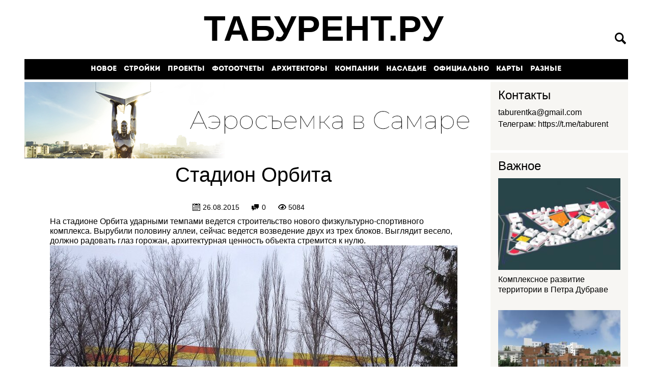

--- FILE ---
content_type: text/html; charset=utf-8
request_url: https://taburent.ru/stadion-orbita
body_size: 9295
content:
<!DOCTYPE html>
<head>
  <meta charset="utf-8" />
<link rel="shortcut icon" href="https://taburent.ru/sites/default/files/favicon.ico" type="image/vnd.microsoft.icon" />
<script src="https://www.google.com/recaptcha/api.js?hl=ru" async="async" defer="defer"></script>
<meta name="viewport" content="width=device-width" />
<meta name="description" content="На стадионе Орбита ударными темпами ведется строительство нового физкультурно-спортивного комплекса. Вырубили половину аллеи, сейчас ведется возведение двух из трех блоков. Выглядит весело, должно радовать глаз горожан, архитектурная ценность объекта стремится к нулю." />
<meta name="generator" content="Drupal 7 (https://www.drupal.org)" />
<link rel="canonical" href="https://taburent.ru/stadion-orbita" />
<link rel="shortlink" href="https://taburent.ru/node/58" />
  <title>Стадион Орбита | Табурент</title>
  <style type="text/css" media="all">
@import url("https://taburent.ru/modules/system/system.base.css?r27jka");
@import url("https://taburent.ru/modules/system/system.menus.css?r27jka");
@import url("https://taburent.ru/modules/system/system.messages.css?r27jka");
@import url("https://taburent.ru/modules/system/system.theme.css?r27jka");
</style>
<style type="text/css" media="all">
@import url("https://taburent.ru/sites/all/modules/comment_notify/comment_notify.css?r27jka");
@import url("https://taburent.ru/modules/comment/comment.css?r27jka");
@import url("https://taburent.ru/modules/field/theme/field.css?r27jka");
@import url("https://taburent.ru/modules/node/node.css?r27jka");
@import url("https://taburent.ru/modules/search/search.css?r27jka");
@import url("https://taburent.ru/modules/user/user.css?r27jka");
@import url("https://taburent.ru/sites/all/modules/extlink/css/extlink.css?r27jka");
@import url("https://taburent.ru/sites/all/modules/views/css/views.css?r27jka");
@import url("https://taburent.ru/sites/all/modules/ckeditor/css/ckeditor.css?r27jka");
</style>
<style type="text/css" media="all">
@import url("https://taburent.ru/sites/all/modules/ctools/css/ctools.css?r27jka");
@import url("https://taburent.ru/modules/filter/filter.css?r27jka");
@import url("https://taburent.ru/sites/all/modules/webform/css/webform.css?r27jka");
</style>
<style type="text/css" media="all">
@import url("https://taburent.ru/sites/all/themes/alpha_responsive_theme/css/font-awesome.css?r27jka");
@import url("https://taburent.ru/sites/all/themes/alpha_responsive_theme/css/style.css?r27jka");
@import url("https://taburent.ru/sites/all/themes/alpha_responsive_theme/css/media.css?r27jka");
@import url("https://taburent.ru/sites/all/themes/sv/css.css?r27jka");
</style>
  <script type="text/javascript" src="//ajax.googleapis.com/ajax/libs/jquery/1.7.2/jquery.min.js"></script>
<script type="text/javascript">
<!--//--><![CDATA[//><!--
window.jQuery || document.write("<script src='/sites/all/modules/jquery_update/replace/jquery/1.7/jquery.min.js'>\x3C/script>")
//--><!]]>
</script>
<script type="text/javascript" src="https://taburent.ru/misc/jquery.once.js?v=1.2"></script>
<script type="text/javascript" src="https://taburent.ru/misc/drupal.js?r27jka"></script>
<script type="text/javascript" src="https://taburent.ru/sites/all/modules/jquery_update/replace/ui/external/jquery.cookie.js?v=67fb34f6a866c40d0570"></script>
<script type="text/javascript" src="https://taburent.ru/sites/all/modules/comment_notify/comment_notify.js?r27jka"></script>
<script type="text/javascript" src="https://taburent.ru/sites/all/modules/admin_menu/admin_devel/admin_devel.js?r27jka"></script>
<script type="text/javascript" src="https://taburent.ru/sites/default/files/languages/ru_f0lVQ3y2aS7wOt_6Qt_Plp3tuQ6dvXC9AAHzsWq1lRU.js?r27jka"></script>
<script type="text/javascript" src="https://taburent.ru/sites/all/modules/captcha/captcha.js?r27jka"></script>
<script type="text/javascript" src="https://taburent.ru/modules/filter/filter.js?r27jka"></script>
<script type="text/javascript" src="https://taburent.ru/sites/all/modules/extlink/js/extlink.js?r27jka"></script>
<script type="text/javascript" src="https://taburent.ru/sites/all/modules/webform/js/webform.js?r27jka"></script>
<script type="text/javascript" src="https://taburent.ru/sites/all/themes/alpha_responsive_theme/js/custom.js?r27jka"></script>
<script type="text/javascript" src="https://taburent.ru/sites/all/themes/sv/js/jquery-ui.min.js?r27jka"></script>
<script type="text/javascript" src="https://taburent.ru/sites/all/themes/sv/js/jquery.beforeafter.js?r27jka"></script>
<script type="text/javascript" src="https://taburent.ru/sites/all/themes/sv/js/js.js?r27jka"></script>
<script type="text/javascript">
<!--//--><![CDATA[//><!--
jQuery.extend(Drupal.settings, {"basePath":"\/","pathPrefix":"","ajaxPageState":{"theme":"sv","theme_token":"shVfxF1M-ogjHHoBiYlEmgscB3jrrKS79Jx7CcgzkUk","js":{"\/\/ajax.googleapis.com\/ajax\/libs\/jquery\/1.7.2\/jquery.min.js":1,"0":1,"misc\/jquery.once.js":1,"misc\/drupal.js":1,"sites\/all\/modules\/jquery_update\/replace\/ui\/external\/jquery.cookie.js":1,"sites\/all\/modules\/comment_notify\/comment_notify.js":1,"sites\/all\/modules\/admin_menu\/admin_devel\/admin_devel.js":1,"public:\/\/languages\/ru_f0lVQ3y2aS7wOt_6Qt_Plp3tuQ6dvXC9AAHzsWq1lRU.js":1,"sites\/all\/modules\/captcha\/captcha.js":1,"modules\/filter\/filter.js":1,"sites\/all\/modules\/extlink\/js\/extlink.js":1,"sites\/all\/modules\/webform\/js\/webform.js":1,"sites\/all\/themes\/alpha_responsive_theme\/js\/custom.js":1,"sites\/all\/themes\/sv\/js\/jquery-ui.min.js":1,"sites\/all\/themes\/sv\/js\/jquery.beforeafter.js":1,"sites\/all\/themes\/sv\/js\/js.js":1},"css":{"modules\/system\/system.base.css":1,"modules\/system\/system.menus.css":1,"modules\/system\/system.messages.css":1,"modules\/system\/system.theme.css":1,"sites\/all\/modules\/comment_notify\/comment_notify.css":1,"modules\/comment\/comment.css":1,"modules\/field\/theme\/field.css":1,"modules\/node\/node.css":1,"modules\/search\/search.css":1,"modules\/user\/user.css":1,"sites\/all\/modules\/extlink\/css\/extlink.css":1,"sites\/all\/modules\/views\/css\/views.css":1,"sites\/all\/modules\/ckeditor\/css\/ckeditor.css":1,"sites\/all\/modules\/ctools\/css\/ctools.css":1,"modules\/filter\/filter.css":1,"sites\/all\/modules\/webform\/css\/webform.css":1,"sites\/all\/themes\/alpha_responsive_theme\/css\/font-awesome.css":1,"sites\/all\/themes\/alpha_responsive_theme\/css\/style.css":1,"sites\/all\/themes\/alpha_responsive_theme\/css\/media.css":1,"sites\/all\/themes\/sv\/css.css":1}},"urlIsAjaxTrusted":{"\/stadion-orbita":true,"\/comment\/reply\/58":true},"ckeditor":{"input_formats":{"full_html":{"customConfig":"\/sites\/all\/modules\/ckeditor\/ckeditor.config.js?r27jka","defaultLanguage":"ru","toolbar":"[\n    [\u0027Source\u0027],\n    [\u0027Cut\u0027,\u0027Copy\u0027,\u0027Paste\u0027,\u0027PasteText\u0027,\u0027PasteFromWord\u0027,\u0027-\u0027,\u0027SpellChecker\u0027,\u0027Scayt\u0027],\n    [\u0027Undo\u0027,\u0027Redo\u0027,\u0027Find\u0027,\u0027Replace\u0027,\u0027-\u0027,\u0027SelectAll\u0027],\n    [\u0027Image\u0027,\u0027Flash\u0027,\u0027Table\u0027,\u0027HorizontalRule\u0027,\u0027Smiley\u0027,\u0027SpecialChar\u0027,\u0027Iframe\u0027,\u0027Preview\u0027],\n    [\u0027Templates\u0027,\u0027MediaEmbed\u0027],\n    \u0027\/\u0027,\n    [\u0027Bold\u0027,\u0027Italic\u0027,\u0027Underline\u0027,\u0027Strike\u0027,\u0027-\u0027,\u0027Subscript\u0027,\u0027Superscript\u0027,\u0027-\u0027,\u0027RemoveFormat\u0027],\n    [\u0027NumberedList\u0027,\u0027BulletedList\u0027,\u0027-\u0027,\u0027Outdent\u0027,\u0027Indent\u0027,\u0027Blockquote\u0027,\u0027CreateDiv\u0027],\n    [\u0027JustifyLeft\u0027,\u0027JustifyCenter\u0027,\u0027JustifyRight\u0027,\u0027JustifyBlock\u0027,\u0027-\u0027,\u0027BidiLtr\u0027,\u0027BidiRtl\u0027,\u0027-\u0027,\u0027Language\u0027],\n    [\u0027Link\u0027,\u0027Unlink\u0027,\u0027Anchor\u0027],\n    \u0027\/\u0027,\n    [\u0027Format\u0027,\u0027Font\u0027,\u0027FontSize\u0027],\n    [\u0027TextColor\u0027,\u0027BGColor\u0027],\n    [\u0027Maximize\u0027,\u0027ShowBlocks\u0027],\n    [\u0027DrupalBreak\u0027,\u0027Styles\u0027]\n]","enterMode":1,"shiftEnterMode":2,"toolbarStartupExpanded":true,"width":"100%","skin":"moono","format_tags":"p;div;pre;address;h1;h2;h3;h4;h5;h6","show_toggle":"t","default":"t","ss":"2","loadPlugins":{"drupalbreaks":{"name":"drupalbreaks","desc":"Plugin for inserting Drupal teaser and page breaks.","path":"\/sites\/all\/modules\/ckeditor\/plugins\/drupalbreaks\/","buttons":{"DrupalBreak":{"label":"DrupalBreak","icon":"images\/drupalbreak.png"}},"default":"t"}},"entities":false,"entities_greek":false,"entities_latin":false,"scayt_autoStartup":false,"stylesCombo_stylesSet":"drupal:\/sites\/all\/modules\/ckeditor\/ckeditor.styles.js?r27jka","contentsCss":["\/sites\/all\/modules\/ckeditor\/css\/ckeditor.css?r27jka","\/sites\/all\/libraries\/ckeditor\/contents.css?r27jka"]}},"plugins":[],"textarea_default_format":{"edit-comment-body-und-0-value":"filtered_html"},"timestamp":"r27jka"},"extlink":{"extTarget":"_blank","extClass":0,"extLabel":"(\u0432\u043d\u0435\u0448\u043d\u044f\u044f \u0441\u0441\u044b\u043b\u043a\u0430)","extImgClass":0,"extIconPlacement":"append","extSubdomains":0,"extExclude":"","extInclude":"","extCssExclude":"","extCssExplicit":"","extAlert":0,"extAlertText":"This link will take you to an external web site.","mailtoClass":0,"mailtoLabel":"(\u0441\u0441\u044b\u043b\u043a\u0430 \u0434\u043b\u044f \u043e\u0442\u043f\u0440\u0430\u0432\u043a\u0438 email)","extUseFontAwesome":false}});
//--><!]]>
</script>
  <!--[if lt IE 9]><script src="http://html5shiv.googlecode.com/svn/trunk/html5.js"></script><![endif]-->
  <script type="text/javascript" src="http://maps.googleapis.com/maps/api/js?key=AIzaSyCTY9WrZV6phg4M6E9t4jLjhFY4IMN-J0g&sensor=FALSE"></script>
  <link href='http://fonts.googleapis.com/css?family=Source+Sans+Pro:700,900' rel='stylesheet' type='text/css'>
  <link href='https://fonts.googleapis.com/css?family=PT+Serif' rel='stylesheet' type='text/css'>
  <link href='https://fonts.googleapis.com/css?family=PT+Sans' rel='stylesheet' type='text/css'>
</head>
<body class="html not-front not-logged-in one-sidebar sidebar-second page-node page-node- page-node-58 node-type-article">
    


<!-- header -->

<div id="header_wrapper">

  

  <header id="header" role="banner">
    <div class="top_left">
              <div id="logo">
          <a href="/" title="Главная"><strong>ТАБУРЕНТ.РУ</strong><img src="/sites/all/themes/sv/logo.png"/></a>
        </div>
      
      <h1 id="site-title">
        <a href="/" title="Главная">Табурент</a>
        <div id="site-description">Блог для тех, кто хочет узнать город</div>
      </h1>
    </div>

    <div class="top_right">
      <div class="region region-search">
  <div id="block-search-form" class="block block-search">

      
  <div class="content">
    <form action="/stadion-orbita" method="post" id="search-block-form" accept-charset="UTF-8"><div><div class="container-inline">
      <h2 class="element-invisible">Форма поиска</h2>
    <div class="form-item form-type-textfield form-item-search-block-form">
  <label class="element-invisible" for="edit-search-block-form--2">Поиск </label>
 <input title="Введите ключевые слова для поиска." type="text" id="edit-search-block-form--2" name="search_block_form" value="" size="15" maxlength="128" class="form-text" />
</div>
<div class="form-actions form-wrapper" id="edit-actions--2"><input type="submit" id="edit-submit--2" name="op" value="Поиск" class="form-submit" /></div><input type="hidden" name="form_build_id" value="form-LCk2RfsxMmcr8HptLoF_ZtTR4EYnD73z0beEBXLWLxA" />
<input type="hidden" name="form_id" value="search_block_form" />
</div>
</div></form>  </div>
  
</div> <!-- /.block -->
</div>
 <!-- /.region -->
    </div>
    <div class="clear"></div>

  </header>

</div>

<!-- end header -->


<!-- main-menu -->

<div class="user-menu-wrapper">
  <div class="full-wrap">
      </div>
</div>

<div class="menu-wrap">
  <nav id="main-menu"  role="navigation">
    <a class="nav-toggle" href="#">Навигация</a>
    <div class="menu-navigation-container">
      <ul class="menu"><li class="first leaf"><a href="/new" title="">Новое</a></li>
<li class="leaf"><a href="/zhilye-kompleksy-0">Стройки</a></li>
<li class="expanded"><a href="/proekty" title="">Проекты</a><ul class="menu"><li class="first leaf"><a href="/proekty/blagoustroystvo" title="">Благоустройство</a></li>
<li class="leaf"><a href="/proekty/diplom" title="">Диплом</a></li>
<li class="leaf"><a href="/proekty/dorogi" title="">Дороги</a></li>
<li class="leaf"><a href="/proekty/zony-ohrany" title="">Зоны охраны</a></li>
<li class="leaf"><a href="/proekty/planirovki-territoriy" title="">Планировки территорий</a></li>
<li class="leaf"><a href="/proekty/rekonstrukciya" title="">Реконструкция</a></li>
<li class="leaf"><a href="/proekty/restavraciya" title="">Реставрация</a></li>
<li class="last leaf"><a href="/proekty/stroitelstvo" title="">Строительство</a></li>
</ul></li>
<li class="leaf"><a href="/fotootchety-0" title="">Фотоотчеты</a></li>
<li class="collapsed"><a href="/arhitektory" title="">Архитекторы</a></li>
<li class="collapsed"><a href="/kompanii" title="">Компании</a></li>
<li class="expanded"><a href="/nasledie" title="">Наследие</a><ul class="menu"><li class="first leaf"><a href="/nasledie/arhiv" title="">Архив</a></li>
<li class="expanded"><a href="/nasledie/okn" title="">ОКН</a><ul class="menu"><li class="first leaf"><a href="/okn/regionalnyy" title="">Региональный</a></li>
<li class="last leaf"><a href="/okn/federalnyy" title="">Федеральный</a></li>
</ul></li>
<li class="last leaf"><a href="/nasledie/restavraciya" title="">Реставрация</a></li>
</ul></li>
<li class="expanded"><a href="/oficialno" title="">Официально</a><ul class="menu"><li class="first leaf"><a href="/oficialno/aukcion" title="">Аукцион</a></li>
<li class="leaf"><a href="/oficialno/dokumenty" title="">Документы</a></li>
<li class="expanded"><a href="/oficialno/publichnye-slushaniya" title="">Публичные слушания</a><ul class="menu"><li class="first leaf"><a href="/publichnye-slushaniya/anons" title="">Анонс</a></li>
<li class="last leaf"><a href="/publichnye-slushaniya/rezultaty" title="">Результаты</a></li>
</ul></li>
<li class="leaf"><a href="/oficialno/razreshenie" title="">Разрешение</a></li>
<li class="last leaf"><a href="/oficialno/resheniya" title="">Решения</a></li>
</ul></li>
<li class="leaf"><a href="/map/all" title="">Карты</a></li>
<li class="last expanded"><a href="/raznye" title="">Разные</a><ul class="menu"><li class="first leaf"><a href="/raznye/avariynoe-zhile" title="">Аварийное жилье</a></li>
<li class="leaf"><a href="/raznye/pereselenie" title="">Переселение</a></li>
<li class="last leaf"><a href="/raznye/snos" title="">Снос</a></li>
</ul></li>
</ul>    </div>
    <div class="clear"></div>
  </nav>
</div>

<!-- end main-menu -->




<div id="page-wrap">

  

   


  <div id="container">
    <div class="container-wrap">
      <div class="content-sidebar-wrap">
        <div id="content">

                      <div id="breadcrumbs">
              <h2 class="element-invisible">Вы здесь</h2>            </div>
          
          <section id="post-content" role="main" class="contextual-links-region">
          
                        
            <div class="region region-highlights">
  <div id="block-block-3" class="block block-block">

      
  <div class="content">
    <p><a href="/aerosemka"><img src="/sites/default/files/banner.png" /></a></p>
  </div>
  
</div> <!-- /.block -->
</div>
 <!-- /.region -->
  

                                    <h1 class="page-title">Стадион Орбита</h1>                                                            <div class="region region-content">
  <div id="block-system-main" class="block block-system">

      
  <div class="content">
                          <span property="dc:title" content="Стадион Орбита" class="rdf-meta element-hidden"></span><span property="sioc:num_replies" content="0" datatype="xsd:integer" class="rdf-meta element-hidden"></span>  
            
              <div class="article-info">
          <div class="created"><label>Опубликовано:</label>26.08.2015</div>
                              <div class="comment-count"><label>Комментариев:</label>0</div>
                                        <div class="view-count"><label>Просмотров:</label>5084</div>
        </div>
            
    
  <div class="content node-article">
    <div class="field field-name-body field-type-text-with-summary field-label-hidden"><div class="field-items"><div class="field-item even" property="content:encoded"><p>На стадионе Орбита ударными темпами ведется строительство нового физкультурно-спортивного комплекса. Вырубили половину аллеи, сейчас ведется возведение двух из трех блоков. Выглядит весело, должно радовать глаз горожан, архитектурная ценность объекта стремится к нулю. <a href="https://fotki.yandex.ru/users/sverkalov-vladimir/view/1139247/" style="line-height: 19.6000003814697px;"><img alt="" border="0" src="https://img-fotki.yandex.ru/get/15567/164411189.45/0_11622f_a8fe282a_XL.jpg" title="" /></a> Блок I - каток с искусственным покрытием, Блок II - центральный блок с бассейном для спортивного и детского плавания, Блок III - универсальный спортивный зал. Срок сдачи 4 квартал 2015 года. <lj-cut text="Читать дальше"> Блок III и остатки еловой аллеи. <a href="https://fotki.yandex.ru/users/sverkalov-vladimir/view/1139248/"><img alt="" border="0" src="https://img-fotki.yandex.ru/get/15528/164411189.45/0_116230_d83c2537_XL.jpg" title="" /></a> Старая арка милее невнятной архитектуры нового комплекса. <cut text="ещё"><a href="https://fotki.yandex.ru/users/sverkalov-vladimir/view/1139249/"><img alt="" border="0" src="https://img-fotki.yandex.ru/get/15552/164411189.45/0_116231_2a65f645_XL.jpg" title="" /></a> Блок I. <a href="https://fotki.yandex.ru/users/sverkalov-vladimir/view/1139247/" style="line-height: 19.6000003814697px;"><img alt="" border="0" src="https://img-fotki.yandex.ru/get/15567/164411189.45/0_11622f_a8fe282a_XL.jpg" title="" /></a></cut><a href="https://fotki.yandex.ru/users/sverkalov-vladimir/view/1139250/" style="line-height: 19.6000003814697px;"><img alt="" border="0" src="https://img-fotki.yandex.ru/get/16189/164411189.45/0_116232_c5b32091_XL.jpg" title="" /></a> <a href="http://sv-bob.livejournal.com/628322.html" target="_blank">Стадион Орбита лето 2012</a> <img src="https://img-fotki.yandex.ru/get/3/164411189.3b/0_109aab_59cd70a3_orig.jpg" width="" /><a href="http://sv-bob.livejournal.com/628322.html" target="_blank">Стадион Орбита осень 2014</a>. Как видим уничтожена половина аллеи. <img src="https://img-fotki.yandex.ru/get/10138/164411189.3b/0_109a95_45c004de_orig.jpg" width="" /></lj-cut></p>
</div></div></div><div class="tags-wrapper"><h2 class="tags-title">Другие статьи по темам:</h2><div class="field field-name-field-tags field-type-taxonomy-term-reference field-label-hidden"><ul class="tags field-items"><li><a href="/fotootchety">Фотоотчеты:</a><ul class="subtags"><li><a href="/fotootchety/rekonstrukciya">Реконструкция</a></li></ul></li><li><a>Улицы:</a></li><ul class="subtags"><li><a href="/ulicy/samara">Самара</a></li></ul><ul></div></div>  </div>
  
    
      
  
  
  <div id="comments" class="comment-wrapper">
    
  
      <h2 class="title comment-form">Оставить комментарий</h2>
    <form class="comment-form user-info-from-cookie" action="/comment/reply/58" method="post" id="comment-form" accept-charset="UTF-8"><div><div class="form-item form-type-textfield form-item-name">
  <label for="edit-name">Ваше имя </label>
 <input type="text" id="edit-name" name="name" value="" size="30" maxlength="60" class="form-text" />
</div>
<div class="form-item form-type-textfield form-item-mail">
  <label for="edit-mail">E-mail </label>
 <input type="text" id="edit-mail" name="mail" value="" size="30" maxlength="64" class="form-text" />
<div class="description">Не будет отображаться на сайте.</div>
</div>
<div class="form-item form-type-textfield form-item-homepage">
  <label for="edit-homepage">Домашняя страница </label>
 <input type="text" id="edit-homepage" name="homepage" value="" size="30" maxlength="255" class="form-text" />
</div>
<div class="field-type-text-long field-name-comment-body field-widget-text-textarea form-wrapper" id="edit-comment-body"><div id="comment-body-add-more-wrapper"><div class="text-format-wrapper"><div class="form-item form-type-textarea form-item-comment-body-und-0-value">
  <label for="edit-comment-body-und-0-value">Комментарий <span class="form-required" title="Это поле обязательно для заполнения.">*</span></label>
 <div class="form-textarea-wrapper"><textarea class="text-full form-textarea required" id="edit-comment-body-und-0-value" name="comment_body[und][0][value]" cols="60" rows="5"></textarea></div>
</div>
</div>
</div></div><input type="hidden" name="form_build_id" value="form-9wczc7VFEgaP3-agfLamGMS-djSa6B5C2VSVgeXmueU" />
<input type="hidden" name="form_id" value="comment_node_article_form" />
<div class="form-item form-type-checkbox form-item-notify">
 <input type="checkbox" id="edit-notify" name="notify" value="1" class="form-checkbox" />  <label class="option" for="edit-notify">Уведомлять меня о новых комментариях </label>

</div>
<div id="edit-notify-type" class="form-radios"><div class="form-item form-type-radio form-item-notify-type">
 <input type="radio" id="edit-notify-type-1" name="notify_type" value="1" checked="checked" class="form-radio" />  <label class="option" for="edit-notify-type-1">Все комментарии </label>

</div>
<div class="form-item form-type-radio form-item-notify-type">
 <input type="radio" id="edit-notify-type-2" name="notify_type" value="2" class="form-radio" />  <label class="option" for="edit-notify-type-2">Ответы на мой комментарий </label>

</div>
</div><fieldset class="captcha form-wrapper"><legend><span class="fieldset-legend">CAPTCHA</span></legend><div class="fieldset-wrapper"><div class="fieldset-description">Этот вопрос задается для того, чтобы выяснить, являетесь ли Вы человеком или представляете из себя автоматическую спам-рассылку.</div><input type="hidden" name="captcha_sid" value="4855030" />
<input type="hidden" name="captcha_token" value="123bf55c3f6175bbe21994e6072ba702" />
<input type="hidden" name="captcha_response" value="Google no captcha" />
<div class="g-recaptcha" data-sitekey="6Le_IxQUAAAAAIAfOfnQoW9MvRSUfMzhg1dZ8BBr" data-theme="light" data-type="image"></div><input type="hidden" name="captcha_cacheable" value="1" />
</div></fieldset>
<div class="form-actions form-wrapper" id="edit-actions"><input type="submit" id="edit-submit" name="op" value="Опубликовать" class="form-submit" /></div></div></form>  </div>
  </div>
  
</div> <!-- /.block -->
</div>
 <!-- /.region -->
            
          </section> <!-- /#main -->
        </div>
      
              
        </div>

                  <aside id="sidebar-second" role="complementary">
            <div class="region region-sidebar-second">
  <div id="block-block-2" class="block block-block">

        <h2 >Контакты</h2>
    
  <div class="content">
    <p><a href="mailto:taburentka@gmail.com">taburentka@gmail.com</a></p>
<p>Телеграм: <a href="https://t.me/taburent">https://t.me/taburent</a></p>
<p> </p>
  </div>
  
</div> <!-- /.block -->
<div id="block-views-main-block" class="block block-views">

        <h2 >Важное</h2>
    
  <div class="content">
    <div class="view view-main view-id-main view-display-id-block view-dom-id-594e33baba1c988fe2e82aa9cebfd51d">
        
  
  
      <div class="view-content">
        <div class="views-row views-row-1 views-row-odd views-row-first">
      
  <div class="views-field views-field-field-thumbnail">        <div class="field-content"><a href="/kompleksnoe-razvitie-territorii-v-petra-dubrave"><img typeof="foaf:Image" src="https://taburent.ru/sites/default/files/styles/280x210/public/05_3.jpg?itok=to98A0OG" width="280" height="210" alt="" /></a></div>  </div>  
  <div class="views-field views-field-title">        <h3 class="field-content"><a href="/kompleksnoe-razvitie-territorii-v-petra-dubrave">Комплексное развитие территории в Петра Дубраве</a></h3>  </div>  </div>
  <div class="views-row views-row-2 views-row-even">
      
  <div class="views-field views-field-field-thumbnail">        <div class="field-content"><a href="/zhk-lindovskiy"><img typeof="foaf:Image" src="https://taburent.ru/sites/default/files/styles/280x210/public/01_30.jpg?itok=7KFewNJU" width="280" height="210" alt="" /></a></div>  </div>  
  <div class="views-field views-field-title">        <h3 class="field-content"><a href="/zhk-lindovskiy">ЖК &quot;Линдовский&quot;</a></h3>  </div>  </div>
  <div class="views-row views-row-3 views-row-odd">
      
  <div class="views-field views-field-field-thumbnail">        <div class="field-content"><a href="/v-samare-poyavitsya-novoe-zdanie-obshchestvennogo-centra-s-restoranom-arkadiya-novikova"><img typeof="foaf:Image" src="https://taburent.ru/sites/default/files/styles/280x210/public/photo_2024-08-20_17-49-40.jpg?itok=gLJFHaJ4" width="280" height="210" alt="" /></a></div>  </div>  
  <div class="views-field views-field-title">        <h3 class="field-content"><a href="/v-samare-poyavitsya-novoe-zdanie-obshchestvennogo-centra-s-restoranom-arkadiya-novikova">Новое здание общественного центра с рестораном Аркадия Новикова</a></h3>  </div>  </div>
  <div class="views-row views-row-4 views-row-even">
      
  <div class="views-field views-field-field-thumbnail">        <div class="field-content"><a href="/regionalnaya-premiya-v-sfere-stroitelstva-i-nedvizhimosti-rs-awards-2022"><img typeof="foaf:Image" src="https://taburent.ru/sites/default/files/styles/280x210/public/1_5.jpg?itok=EpH1jJWC" width="280" height="210" alt="" /></a></div>  </div>  
  <div class="views-field views-field-title">        <h3 class="field-content"><a href="/regionalnaya-premiya-v-sfere-stroitelstva-i-nedvizhimosti-rs-awards-2022">Региональная Премия в сфере строительства и недвижимости RS-AwaRdS-2022</a></h3>  </div>  </div>
  <div class="views-row views-row-5 views-row-odd">
      
  <div class="views-field views-field-field-thumbnail">        <div class="field-content"><a href="/klubnyy-dom-rechnoy-bereg"><img typeof="foaf:Image" src="https://taburent.ru/sites/default/files/styles/280x210/public/photo_2023-05-29_15-42-55.jpg?itok=jceaY5Lg" width="280" height="210" alt="" /></a></div>  </div>  
  <div class="views-field views-field-title">        <h3 class="field-content"><a href="/klubnyy-dom-rechnoy-bereg">Клубный дом &quot;Речной Берег&quot;</a></h3>  </div>  </div>
  <div class="views-row views-row-6 views-row-even">
      
  <div class="views-field views-field-field-thumbnail">        <div class="field-content"><a href="/detskiy-sad-na-ulstara-zagora"><img typeof="foaf:Image" src="https://taburent.ru/sites/default/files/styles/280x210/public/ds_1.jpg?itok=CIwvcYg2" width="280" height="210" alt="" /></a></div>  </div>  
  <div class="views-field views-field-title">        <h3 class="field-content"><a href="/detskiy-sad-na-ulstara-zagora">Детский сад на ул.Стара-Загора</a></h3>  </div>  </div>
  <div class="views-row views-row-7 views-row-odd">
      
  <div class="views-field views-field-field-thumbnail">        <div class="field-content"><a href="/koncepciya-zastroyki-territorii-4-gpz"><img typeof="foaf:Image" src="https://taburent.ru/sites/default/files/styles/280x210/public/04_1600.jpg?itok=qT4s2g5Q" width="280" height="210" alt="" /></a></div>  </div>  
  <div class="views-field views-field-title">        <h3 class="field-content"><a href="/koncepciya-zastroyki-territorii-4-gpz">Концепция застройки территории 4 ГПЗ</a></h3>  </div>  </div>
  <div class="views-row views-row-8 views-row-even views-row-last">
      
  <div class="views-field views-field-field-thumbnail">        <div class="field-content"><a href="/gorod-weter-neboskreb-na-territorii-4gpz"><img typeof="foaf:Image" src="https://taburent.ru/sites/default/files/styles/280x210/public/gorodweter.jpg?itok=30IixMKq" width="280" height="210" alt="" /></a></div>  </div>  
  <div class="views-field views-field-title">        <h3 class="field-content"><a href="/gorod-weter-neboskreb-na-territorii-4gpz">Город WETER. Небоскреб на территории 4ГПЗ</a></h3>  </div>  </div>
    </div>
  
  
  
  
  
  
</div>  </div>
  
</div> <!-- /.block -->
<div id="block-webform-client-block-11" class="block block-webform">

      
  <div class="content">
    <form class="webform-client-form webform-client-form-11" action="/stadion-orbita" method="post" id="webform-client-form-11" accept-charset="UTF-8"><div><div  class="form-item webform-component webform-component-markup webform-component--zagolovok">
 <p>Хотите получать нашу рассылку?</p>

</div>
<div  class="email-wrapper form-item webform-component webform-component-email webform-component--email">
  <label class="element-invisible" for="edit-submitted-email">Email <span class="form-required" title="Это поле обязательно для заполнения.">*</span></label>
 <input required="required" class="email email form-text form-email required" placeholder="Email" type="email" id="edit-submitted-email" name="submitted[email]" size="60" />
</div>
<input type="hidden" name="details[sid]" />
<input type="hidden" name="details[page_num]" value="1" />
<input type="hidden" name="details[page_count]" value="1" />
<input type="hidden" name="details[finished]" value="0" />
<input type="hidden" name="form_build_id" value="form-WjwoCU7Wz3Ir22sa_U4DY0R2wLwE3433OrEi0IVdP2I" />
<input type="hidden" name="form_id" value="webform_client_form_11" />
<div class="form-actions"><input class="webform-submit button-primary form-submit" type="submit" name="op" value="Да" /></div></div></form>  </div>
  
</div> <!-- /.block -->
</div>
 <!-- /.region -->
          </aside>  <!-- /#sidebar-first -->
        
            </div>
  </div>

  <!-- Footer -->

  <div id="footer">
    <div id="footer_wrapper">
          </div>
  </div>



  <div class="footer_credit">
    
    
            
    <!-- Go to www.addthis.com/dashboard to customize your tools -->
    <script type="text/javascript" src="//s7.addthis.com/js/300/addthis_widget.js#pubid=ra-55d6ff538bd86d6f" async="async"></script>

    
    <!-- Go to www.addthis.com/dashboard to customize your tools -->
    <div class="addthis_sharing_toolbox"></div>
    
          
    <div id="copyright">
      <p class="copyright">
        Copyright &copy; 2025, Табурент </p> 
            <div class="clear"></div>
      
      <!--LiveInternet counter--><script type="text/javascript"><!-- 
document.write("<a href='//www.liveinternet.ru/click' "+ 
"target=_blank><img src='//counter.yadro.ru/hit?t40.6;r"+ 
escape(document.referrer)+((typeof(screen)=="undefined")?"": 
";s"+screen.width+"*"+screen.height+"*"+(screen.colorDepth? 
screen.colorDepth:screen.pixelDepth))+";u"+escape(document.URL)+ 
";"+Math.random()+ 
"' alt='' title='LiveInternet' "+ 
"border='0' width='31' height='31'><\/a>") 
//--></script><!--/LiveInternet-->
      
    </div>
  </div>

  <!-- end Footer -->

</div>

<div id="test"></div>

    
<!— Yandex.Metrika counter —>
<script type="text/javascript">
(function (d, w, c) {
(w[c] = w[c] || []).push(function() {
try {
w.yaCounter32255534 = new Ya.Metrika({
id:32255534,
clickmap:true,
trackLinks:true,
accurateTrackBounce:true
});
} catch(e) { }
});

var n = d.getElementsByTagName("script")[0],
s = d.createElement("script"),
f = function () { n.parentNode.insertBefore(s, n); };
s.type = "text/javascript";
s.async = true;
s.src = "https://mc.yandex.ru/metrika/watch.js";

if (w.opera == "[object Opera]") {
d.addEventListener("DOMContentLoaded", f, false);
} else { f(); }
})(document, window, "yandex_metrika_callbacks");
</script>
<noscript><div><img src="https://mc.yandex.ru/watch/32255534" style="position:absolute; left:-9999px;" alt="" /></div></noscript>
<!— /Yandex.Metrika counter —>
  
</body>
</html>

--- FILE ---
content_type: text/html; charset=utf-8
request_url: https://www.google.com/recaptcha/api2/anchor?ar=1&k=6Le_IxQUAAAAAIAfOfnQoW9MvRSUfMzhg1dZ8BBr&co=aHR0cHM6Ly90YWJ1cmVudC5ydTo0NDM.&hl=ru&type=image&v=naPR4A6FAh-yZLuCX253WaZq&theme=light&size=normal&anchor-ms=20000&execute-ms=15000&cb=7a4nv9iag6r9
body_size: 45816
content:
<!DOCTYPE HTML><html dir="ltr" lang="ru"><head><meta http-equiv="Content-Type" content="text/html; charset=UTF-8">
<meta http-equiv="X-UA-Compatible" content="IE=edge">
<title>reCAPTCHA</title>
<style type="text/css">
/* cyrillic-ext */
@font-face {
  font-family: 'Roboto';
  font-style: normal;
  font-weight: 400;
  src: url(//fonts.gstatic.com/s/roboto/v18/KFOmCnqEu92Fr1Mu72xKKTU1Kvnz.woff2) format('woff2');
  unicode-range: U+0460-052F, U+1C80-1C8A, U+20B4, U+2DE0-2DFF, U+A640-A69F, U+FE2E-FE2F;
}
/* cyrillic */
@font-face {
  font-family: 'Roboto';
  font-style: normal;
  font-weight: 400;
  src: url(//fonts.gstatic.com/s/roboto/v18/KFOmCnqEu92Fr1Mu5mxKKTU1Kvnz.woff2) format('woff2');
  unicode-range: U+0301, U+0400-045F, U+0490-0491, U+04B0-04B1, U+2116;
}
/* greek-ext */
@font-face {
  font-family: 'Roboto';
  font-style: normal;
  font-weight: 400;
  src: url(//fonts.gstatic.com/s/roboto/v18/KFOmCnqEu92Fr1Mu7mxKKTU1Kvnz.woff2) format('woff2');
  unicode-range: U+1F00-1FFF;
}
/* greek */
@font-face {
  font-family: 'Roboto';
  font-style: normal;
  font-weight: 400;
  src: url(//fonts.gstatic.com/s/roboto/v18/KFOmCnqEu92Fr1Mu4WxKKTU1Kvnz.woff2) format('woff2');
  unicode-range: U+0370-0377, U+037A-037F, U+0384-038A, U+038C, U+038E-03A1, U+03A3-03FF;
}
/* vietnamese */
@font-face {
  font-family: 'Roboto';
  font-style: normal;
  font-weight: 400;
  src: url(//fonts.gstatic.com/s/roboto/v18/KFOmCnqEu92Fr1Mu7WxKKTU1Kvnz.woff2) format('woff2');
  unicode-range: U+0102-0103, U+0110-0111, U+0128-0129, U+0168-0169, U+01A0-01A1, U+01AF-01B0, U+0300-0301, U+0303-0304, U+0308-0309, U+0323, U+0329, U+1EA0-1EF9, U+20AB;
}
/* latin-ext */
@font-face {
  font-family: 'Roboto';
  font-style: normal;
  font-weight: 400;
  src: url(//fonts.gstatic.com/s/roboto/v18/KFOmCnqEu92Fr1Mu7GxKKTU1Kvnz.woff2) format('woff2');
  unicode-range: U+0100-02BA, U+02BD-02C5, U+02C7-02CC, U+02CE-02D7, U+02DD-02FF, U+0304, U+0308, U+0329, U+1D00-1DBF, U+1E00-1E9F, U+1EF2-1EFF, U+2020, U+20A0-20AB, U+20AD-20C0, U+2113, U+2C60-2C7F, U+A720-A7FF;
}
/* latin */
@font-face {
  font-family: 'Roboto';
  font-style: normal;
  font-weight: 400;
  src: url(//fonts.gstatic.com/s/roboto/v18/KFOmCnqEu92Fr1Mu4mxKKTU1Kg.woff2) format('woff2');
  unicode-range: U+0000-00FF, U+0131, U+0152-0153, U+02BB-02BC, U+02C6, U+02DA, U+02DC, U+0304, U+0308, U+0329, U+2000-206F, U+20AC, U+2122, U+2191, U+2193, U+2212, U+2215, U+FEFF, U+FFFD;
}
/* cyrillic-ext */
@font-face {
  font-family: 'Roboto';
  font-style: normal;
  font-weight: 500;
  src: url(//fonts.gstatic.com/s/roboto/v18/KFOlCnqEu92Fr1MmEU9fCRc4AMP6lbBP.woff2) format('woff2');
  unicode-range: U+0460-052F, U+1C80-1C8A, U+20B4, U+2DE0-2DFF, U+A640-A69F, U+FE2E-FE2F;
}
/* cyrillic */
@font-face {
  font-family: 'Roboto';
  font-style: normal;
  font-weight: 500;
  src: url(//fonts.gstatic.com/s/roboto/v18/KFOlCnqEu92Fr1MmEU9fABc4AMP6lbBP.woff2) format('woff2');
  unicode-range: U+0301, U+0400-045F, U+0490-0491, U+04B0-04B1, U+2116;
}
/* greek-ext */
@font-face {
  font-family: 'Roboto';
  font-style: normal;
  font-weight: 500;
  src: url(//fonts.gstatic.com/s/roboto/v18/KFOlCnqEu92Fr1MmEU9fCBc4AMP6lbBP.woff2) format('woff2');
  unicode-range: U+1F00-1FFF;
}
/* greek */
@font-face {
  font-family: 'Roboto';
  font-style: normal;
  font-weight: 500;
  src: url(//fonts.gstatic.com/s/roboto/v18/KFOlCnqEu92Fr1MmEU9fBxc4AMP6lbBP.woff2) format('woff2');
  unicode-range: U+0370-0377, U+037A-037F, U+0384-038A, U+038C, U+038E-03A1, U+03A3-03FF;
}
/* vietnamese */
@font-face {
  font-family: 'Roboto';
  font-style: normal;
  font-weight: 500;
  src: url(//fonts.gstatic.com/s/roboto/v18/KFOlCnqEu92Fr1MmEU9fCxc4AMP6lbBP.woff2) format('woff2');
  unicode-range: U+0102-0103, U+0110-0111, U+0128-0129, U+0168-0169, U+01A0-01A1, U+01AF-01B0, U+0300-0301, U+0303-0304, U+0308-0309, U+0323, U+0329, U+1EA0-1EF9, U+20AB;
}
/* latin-ext */
@font-face {
  font-family: 'Roboto';
  font-style: normal;
  font-weight: 500;
  src: url(//fonts.gstatic.com/s/roboto/v18/KFOlCnqEu92Fr1MmEU9fChc4AMP6lbBP.woff2) format('woff2');
  unicode-range: U+0100-02BA, U+02BD-02C5, U+02C7-02CC, U+02CE-02D7, U+02DD-02FF, U+0304, U+0308, U+0329, U+1D00-1DBF, U+1E00-1E9F, U+1EF2-1EFF, U+2020, U+20A0-20AB, U+20AD-20C0, U+2113, U+2C60-2C7F, U+A720-A7FF;
}
/* latin */
@font-face {
  font-family: 'Roboto';
  font-style: normal;
  font-weight: 500;
  src: url(//fonts.gstatic.com/s/roboto/v18/KFOlCnqEu92Fr1MmEU9fBBc4AMP6lQ.woff2) format('woff2');
  unicode-range: U+0000-00FF, U+0131, U+0152-0153, U+02BB-02BC, U+02C6, U+02DA, U+02DC, U+0304, U+0308, U+0329, U+2000-206F, U+20AC, U+2122, U+2191, U+2193, U+2212, U+2215, U+FEFF, U+FFFD;
}
/* cyrillic-ext */
@font-face {
  font-family: 'Roboto';
  font-style: normal;
  font-weight: 900;
  src: url(//fonts.gstatic.com/s/roboto/v18/KFOlCnqEu92Fr1MmYUtfCRc4AMP6lbBP.woff2) format('woff2');
  unicode-range: U+0460-052F, U+1C80-1C8A, U+20B4, U+2DE0-2DFF, U+A640-A69F, U+FE2E-FE2F;
}
/* cyrillic */
@font-face {
  font-family: 'Roboto';
  font-style: normal;
  font-weight: 900;
  src: url(//fonts.gstatic.com/s/roboto/v18/KFOlCnqEu92Fr1MmYUtfABc4AMP6lbBP.woff2) format('woff2');
  unicode-range: U+0301, U+0400-045F, U+0490-0491, U+04B0-04B1, U+2116;
}
/* greek-ext */
@font-face {
  font-family: 'Roboto';
  font-style: normal;
  font-weight: 900;
  src: url(//fonts.gstatic.com/s/roboto/v18/KFOlCnqEu92Fr1MmYUtfCBc4AMP6lbBP.woff2) format('woff2');
  unicode-range: U+1F00-1FFF;
}
/* greek */
@font-face {
  font-family: 'Roboto';
  font-style: normal;
  font-weight: 900;
  src: url(//fonts.gstatic.com/s/roboto/v18/KFOlCnqEu92Fr1MmYUtfBxc4AMP6lbBP.woff2) format('woff2');
  unicode-range: U+0370-0377, U+037A-037F, U+0384-038A, U+038C, U+038E-03A1, U+03A3-03FF;
}
/* vietnamese */
@font-face {
  font-family: 'Roboto';
  font-style: normal;
  font-weight: 900;
  src: url(//fonts.gstatic.com/s/roboto/v18/KFOlCnqEu92Fr1MmYUtfCxc4AMP6lbBP.woff2) format('woff2');
  unicode-range: U+0102-0103, U+0110-0111, U+0128-0129, U+0168-0169, U+01A0-01A1, U+01AF-01B0, U+0300-0301, U+0303-0304, U+0308-0309, U+0323, U+0329, U+1EA0-1EF9, U+20AB;
}
/* latin-ext */
@font-face {
  font-family: 'Roboto';
  font-style: normal;
  font-weight: 900;
  src: url(//fonts.gstatic.com/s/roboto/v18/KFOlCnqEu92Fr1MmYUtfChc4AMP6lbBP.woff2) format('woff2');
  unicode-range: U+0100-02BA, U+02BD-02C5, U+02C7-02CC, U+02CE-02D7, U+02DD-02FF, U+0304, U+0308, U+0329, U+1D00-1DBF, U+1E00-1E9F, U+1EF2-1EFF, U+2020, U+20A0-20AB, U+20AD-20C0, U+2113, U+2C60-2C7F, U+A720-A7FF;
}
/* latin */
@font-face {
  font-family: 'Roboto';
  font-style: normal;
  font-weight: 900;
  src: url(//fonts.gstatic.com/s/roboto/v18/KFOlCnqEu92Fr1MmYUtfBBc4AMP6lQ.woff2) format('woff2');
  unicode-range: U+0000-00FF, U+0131, U+0152-0153, U+02BB-02BC, U+02C6, U+02DA, U+02DC, U+0304, U+0308, U+0329, U+2000-206F, U+20AC, U+2122, U+2191, U+2193, U+2212, U+2215, U+FEFF, U+FFFD;
}

</style>
<link rel="stylesheet" type="text/css" href="https://www.gstatic.com/recaptcha/releases/naPR4A6FAh-yZLuCX253WaZq/styles__ltr.css">
<script nonce="9yfMoF9-amzFx0B-xVesbQ" type="text/javascript">window['__recaptcha_api'] = 'https://www.google.com/recaptcha/api2/';</script>
<script type="text/javascript" src="https://www.gstatic.com/recaptcha/releases/naPR4A6FAh-yZLuCX253WaZq/recaptcha__ru.js" nonce="9yfMoF9-amzFx0B-xVesbQ">
      
    </script></head>
<body><div id="rc-anchor-alert" class="rc-anchor-alert"></div>
<input type="hidden" id="recaptcha-token" value="[base64]">
<script type="text/javascript" nonce="9yfMoF9-amzFx0B-xVesbQ">
      recaptcha.anchor.Main.init("[\x22ainput\x22,[\x22bgdata\x22,\x22\x22,\[base64]/[base64]/[base64]/[base64]/[base64]/MjU1Onk/NToyKSlyZXR1cm4gZmFsc2U7cmV0dXJuIEMuWj0oUyhDLChDLk9ZPWIsaz1oKHk/[base64]/[base64]/[base64]/[base64]/[base64]/bmV3IERbUV0oZlswXSk6Yz09Mj9uZXcgRFtRXShmWzBdLGZbMV0pOmM9PTM/bmV3IERbUV0oZlswXSxmWzFdLGZbMl0pOmM9PTQ/[base64]/[base64]/[base64]\x22,\[base64]\\u003d\\u003d\x22,\x22exHDql1Iwo3Ch8OEZXUXwonCgRXDiyk1WMKVU3h1fDUvD8K0dUFeIMOVIsONREzDscOTd3HDm8KLwopddEvCo8Kswo/DtVHDp0DDgGhew4TCosK0IsOhScK8cUzDqsOPbsO0wrPCghrChTFawrLCjMKSw5vClV7DrRnDlsOgP8KCFWhsKcKfw7bDj8KAwpUPw5bDv8OyXMO9w65gwrkiby/DtcKRw4gxWS1zwpJjJwbCuy/CpBnClBtuw6QdasKvwr3DsjJYwr9kCETDsSrCoMKbA0Faw4QTRMKfwrkqVMKmw6QMF2/ClVTDrC1XwqnDuMKEw7k8w5dRAxvDvMOnw7XDrQMNwprCji/[base64]/[base64]/CuMKxw5kuwqJaLMOzLyPCkRtIwpTCr8OYwonCrwDCk0E+X8KHZMKiDsOhc8K/LkXCmikpJy8QVGjDijVyw5XCisOKacKdw64uSsO2MsKHIcKbSnZBYSBhFhPDtFwgwrBtw4XDrF1uUcKBwobDocOvNcKow4hvJH8TF8OAw4jCgDTDlRTCkMOISmlVwoQ9wrxzV8KTfirCqMO/w4DChQvCmEJgw6nDvXvDkQTCsjNVwpHDnMOswr0mw5szfcKoGX7Cr8KgM8OPwonDiT0ywpvDgMK+Py08d8K+IEY/RMOZRUTChMKJw7vDk0FUFT44w57CoMOtw7Z0wpPDr2zCtQhAw5LCuilgw68SbBUtdGXCrMK3w4vCj8Kaw4QrPAHCmT9wwrZ1FMKrS8KZwrjCjzAVfADCr37Dukk9w7k9w53Dtjt2Sl9BO8Kyw65cw4BEwoYIw7TDjgTCvQXCucKuwr/DuBoxdsKdwqrDkQktVsO1w57DoMKsw4/[base64]/CmVTDr09AVcKxwqMXwrsOWXDDt8K/ehnCplh3O8OeDlrCuSHCl2fChANUMsOfG8KBw5TCpcKxw73Dm8O3GcKKw6/CimPDlmTDhw5Cwr1hw5ZSwpRqK8K8w4zDkMOtEsKKwrnCogjDpMK3VsOrwrfCv8OVw7DCncKAwqB2woA3w5NXbi/CkCLCgW0td8KyVsKKS8O6w6XDvCZfw6sTThfCjj4Zw4lDCCbDuMOawrDDr8OCw4/[base64]/[base64]/CviXCtsKCZ8K0HHZhdWx/[base64]/[base64]/CgzjDlsKxw4/DssKcMMOnw4fDjsKKEAgSGcKXw5zDtW1Rw6zDrm3CvcKnNnjDk1RBdVosw4nCm3HCicK1wrTDmmBXwqU+w44zwosKak3DqDrDgMKOw6vCrsK1TsKIaUpNUD7DpMK5PxvCvHANwrrDs0B2w7xqPFpBAxhOwrjDucKCGzt7wozChHMZwo0/w47Dk8KBJHLCjMKVwr/CpjPDmyFhw6HCqsKxMsKiwrzClcOvw7BSwqpTLcOMKsKBPsKWwrTCkcKyw5/DqkvCoQDDucO1TcOnw7bCg8Kta8OIwq8OazrDhTXDh2RWwrbDpCx9wpXDisOsK8OOW8OCNz7DrmnCkcO7DMOWwo50w5/CusK3wo/DjT8wAsOAJFLCmGjCs1DCmXDCoCx6w7QnIsOuwo/CnMKrw7lQSGnDpA9aKgXDg8OCeMOBS2pmwogCf8OhKMOVw4/DjcOfMCHDtsKmwofDvyJawpXCgsOqSMObV8ODHjbCm8O9dcO4eikNwqE+wrrCkMK/CcKfPsOfwqPCpSfCiX8aw73CmD7DvSBCwrrCjhMMw5lVR0Aew7kcw71qA0/Dvi7CuMKkw47Ch2vCq8O6CMOqBEo1EsKMYsOBwrnDrWTCtMOTNsO3LBLCgMO/[base64]/CkkLDtcOywrbDikLCv8OPImbCr8K7w5IMdVzCv0vDkS/[base64]/[base64]/DlSjClcKGworDhg3Cm3PDmGcYwrPDgRhhwqbDqB00bsOvN203O8Kpd8OTHQjDscOKTMOiwrDCicOAFQBew7RVbBRAw6Jww4zCssOkwofDoi/[base64]/Cuj1Gw6YBw6BbDkPCgkciwpQPaz/CmiXCmMKdwqg+w6hbJcO7DMKLe8KycMO5w6bCr8Onw73CkV0Gw7EMA3FCcSUyCcONQcKqCcK9X8OPYiIIwroCwr3CmsKGEcOBZ8OKwqVoNcOkwo8pw6nCusOKwqRUw40fwoLCnwN7aRPDksOIW8KNwrjDoMK9GMKUVMOJJ2bDv8KVw7TDk0tcwq3CtMOvE8O/woopIMOswozCoRh8YHo1wrZgfkLDgAhkw7TCpcO7wpUswoXDkcOGwq7Ct8KZNzDCgXbClR3DpsKMw4JuUMKgWcKjwpRHPDPChWzCqU0OwqJHN2jCmsOgw6TDmxIxKGdewoxnwr1kwplIERnDmB/Dn3dnwrJ6w40tw6Mvw4vDjFfDvcKiwqHDn8KQdjAQw7rDsCLCqMKHwpHCixjCmBYbaWMTw7fCrBvCrB1GCsKvZcOXw4hpLcO1w5jCmMKLEsO8PVpGP106ZsKENcKZwo51KWHChcO3wqZzDiMDw4gzUA/Cq3LDlHRkw4jDm8KcGjjCsyEze8OHM8KVw7PDqQU1w6Nxw4bCkTE9DsOiwqHCsMObwo3DhsKEwrFzEsK+woE9wo3DpgFec1g+LsKQwprCt8O4wqvCvsKUM3oOYmdzCMKbwrdyw6lJwqDDj8OWw5vCi0h4w4Rtwr3DisOdw6nCv8KRPBUawokWDh0/wqjDhkZLwoRKwq/[base64]/[base64]/DisKkIsOzwq0HfFTDnAfCmMOWBsOvW1EWw6vCusO0w4NnGMOGwrZAasOwwpJWNcKFw6ZHUMKEfjg8wq9qw6jCh8OIwqDCnsK2W8O3wqrCn1wAw6PDkn/CqsKaYcOtKMOzwo4HKsOnBsKGw50sScKqw5zDpsKiWWp/w69yLcO7wpRhw7l7wrzDtzzCsnDCu8K/wr7CnsKFwrLCjz3CmcKtw7PDrMOhacOlBFsOBBFxGnTCl1wJw6fDvFnCpsOuJ1MvKMOQW1XDiETCn13DpMOIaMOdQB3DisKfSSPCjMO/O8OWOlvCjQXCuRrDg05/dsKkw7Ziw77ChMOtw6XCo1TCrkdjEwVVD29GV8KMHBtkw6vDncK9NgwTKcOdKhpmwqrDgcOBwrU1w6/DoXzCqC3CmsKPPE7DhEwUP1ZWOlYXw7cyw77Clk3CnMOtwo/ChlAywqPCpEcCw7HClRsMIQfChmvDvMKhw7AJw4HCs8OXw6bDrsKOw6Z+ciw/DMKkF1QSw5vCuMOYFcOYecOLOMKbwrDDuTIbfsOoLMOMw7Zgw77ChW3DsFfDucO4wpjCj2NGIMKSEVtDOD7CksO/[base64]/DoMKrehDDgWDCu3TDpgHCq8KZaMKZJ8O2wqNnDcK6w65wLcK9wrcpUsOow4sycHR8eX/CtsOnGCrCtz7Dt0TDsy/DkEBnAsKwRCdOw5vDmcKIw6dYwptqTMOiQTvDlRrCtMKTwqtIZ2TCj8OzwpwQMcOXw5LDhsOlXsOtwo3DglUJw4TDo39RGsO8wqzCn8O0H8KbJ8Oyw49QZ8OTwoZ/VMOJwpXDsBbChsKrAF7CocKXXsKkP8OFwo3Dr8OIaH7DtsOlwobCicObc8K4w7TDhsOCw5lHwqs9DkgBw6NBQh9tBn7DvX/[base64]/[base64]/CoMKbw4DDvjMwZ3Q7w6lgwqjDmsKNwq8QCsOuwozDghtlwqbDiAfCqTrCjsO5w60rw6shQTIrwphHNsOMwpcgUCbCtlPCjjdhw6ltw5Q5CFXCpBbDusKNw4NgMcOYwqDCmcK9ciQYw7phai47w5YTGMKxw75nwqVZwrIqZ8KwKsKqwrU/[base64]/woRADcOiexXCmX1bw7w8wrfCmUxXw511KsOICV/[base64]/w73DkQzCmmlMwrMpBMK9OwvCv8OIwqXDtMK1RcKERcKREBw3w6ljwrxXDMOIwpzDiGrDoj9WMcKMf8KmwonCt8KiwqrCjsO/woHCmsKRcMKOEjMpbcKcM3HDr8OqwqcOaxIKF2nDqsKzw4LDlytuwqtYw4oyPRzCqcOPwo/CpMKBw78casKkw7HCn3PDn8KPRCkvwrTCu19cCsKuw7NIw5dmdMOfZgMVWEplw7pGwobCrDY9w5DCk8K/VGHDhMKQw63Ds8OHw4TCncK2wpFKwrNHw7/[base64]/ChMK1e8KGZ8Orwo4sA8Omw455w4XDmsOAUjADccKFwopBAcKdK2nCvMOlwp5rT8Ohw4PCnDLCoCkWwpsUw7R/fcKtL8KRM1TChlV6U8O4wrTCi8Kfw7bDtcOew5jDhjPCr1/CnMKewp/DhMKDw5nCswPDt8K4TMKqRnTDmcO0wobDrsOhw5zCmMOEwpEod8KcwptSYSoUwo0BwqMzC8KLwqzCrBHCjMKjw5jCgMKJJGFmw5AEwq/CsMOwwqV3NcOjFRrCssKkwqTCtsOrwqTCsQ/DpR7CksKHw4TCssORwqUEw7NoG8OQwpwHwqlSWsO8woMRX8K0w6BGccK+woZhw71Zw5DCkwHDhDnCvW3DqcOMN8KUw6tZwrPDtMKlDsOCGR4wBsK1eTpqb8OoGsKVUMOuEcOFwofDpU3DpcKMw5bCpA3DqDl6VD/[base64]/[base64]/[base64]/CgMKDw6jDvcKRw6fDiX5WLMKGwoDCn8KlGXJnw4bCsWhiw4fDuHcTwoXDkMOgVz/[base64]/QARWbXrDiD10w4bCssKnwq3Dj1vDrcKYw7Vpw4LCqMKsw41JYMOPwrDCgyPClBTDh1o+WkzCrikTQCgAwpE7bsOIdDwDOinDt8OBw6ZJw7oHw57Dq1zDoF7DgMKBwqXCrcKbwoYDDsOSdMOQD0xBA8Kjw6jCuyMWOX/Du8K/[base64]/[base64]/[base64]/Du8OufAJYwrbDr1jCtCpdAVTCk2FiOhrCu2PCsDdJGmbCkcOjwqzCjBXCpFs/BcOgw709CsOZwrkzw5zCnsKBGiR1wpvCgBvCqS/DjFTCsQQXTsOLLcO6wrUlw4DDoxB0wojCocKPw5rDrCjCoBZWGxXChMOLw7s9PV1iJsKrw5/[base64]/Cq8KULcOdwpIQWcK+JMOjMsKMIWogwp8ECMOePm/CmGjDrznCqcOYZlfCoEHCsMOIwq/Dv0DCn8OFwogRK1olwrV7w6dBwovCh8KxW8KhJMK1ehHCkcKCQsOZdT9nwqfDh8OgwoLDjsKYw63DhcKHw5tEwqfCscOXfMO2N8Osw7hcwqs7wqweFy/DmsOPcsOiw7Itw6JEwrMWBxITw7tqw61eCcOzCHkcwq3Dk8Obw6rDuMKnQwDDpyfDiBjDnUHCn8K9IMOSGQ7Dl8OIJ8KHw6twPC/DmlDDiAPCqBA/wqLCrysxwqnCqcKOwoNxwohKf3LDgMKWwrMiJW4oacK6w7HDtMKjJsOHPsKswpoiGMOtw4zDusKKAQZrw6bCkCUJXTBiw7nCtcOTFsOhWQ/CkHEiw58XZhfCpsO8w5l0QyJfKMO5wokfVsKWKMOCwrlkw4YfSybCnHJ6wq/Cr8KRHzA9w59iwpdtU8K/[base64]/[base64]/DoMKVwrpiw6bDjcKSwpfCiVJ9SWUKwrwxwpjCjT81w4Ymw5Asw53Dp8OPdsK3X8OmworCsMKwwpDCgX9KwrLCoMOQWg4sCsKBABDDpTLClwTDn8KCFMKfw4TDjcOwdWXCosK7w5klJMKZw6vDrkPCqMKIL3DDs0fDiw/DuEnDssOCw7pyw6TCujjCv30CwpIjwoZRb8KhWcOHw5ZcwopxwpXCs3jCrnQFwrzCpCzCqmzCjxA4wpvCrMKzwqNVCAvCpBvDv8OIwoUWwojDtMKPwq/DhE7CrcOlw6XDtcO3w7VLADDCsk/[base64]/[base64]/[base64]/ZxrDt8KnBkbDvsOhw4DDt1TDkgJKw7HDvHQRw4PDjEfDksKTw7IbwpjCkMO1wpVPw4Yrw7hOwq0uAcKMJsOgPWfDucKwHlguW8O+w7gkw47CljjClgYrwr3CvcOIw6V+D8KvAUPDn8OLMMO0eybChUrDmMKqDBBhIGXDhsOZeBLCh8KewqfCgT/CkwDCk8KuwrJOdw8UU8KYak5Xw7Eew5BVU8Kqw59KbkLDvsO/wozDscKmX8KGwrRXeU/Clg7Cv8O/[base64]/w7zDosO8wqV+XsKhwotDVEJzPHrDr8KZKsOtY8OjQT1Qw7UGc8KdXG9+wqYUw6oQw6rDocOCwrwidFzDgcKNw4vDtCZdH0tlb8KFY0rDv8KAwolSfMKOXkoWCMOib8OBwoIfIkkfbcO8RlrDswLCicKkw4LDjcO4YMK9wp8sw7fCvsK/CSDDtcKCLMOmeBoIWcOjLkXCq1w8wqnDpGrDumLCsS/DvADDs24yw6fDrArDuMOSFx8XAsK7wplhw7gPw43DrBY6wrFDK8KmHxzCqsKMOcORbGbCtRfDiRQmEW0lOsOuDMOfw74Yw4h+I8OFwpvCll5FKQvDu8KywqQGB8OMPiPDhMO9wq7DiMKEw6pMw5BNbyIaVX/Cil/CtGzDoSrCuMO0O8Kkd8OjC3LDisKXUTrCmCdGembDlcKKGsO3wp01EF1/SMOLXcKwwqozT8KUw7zDnlEIHQ/CkRBowqscwoPCpnrDjQ1gw4RhwprCl3TCr8KLWsKFw6TCojFVwo/CrlB/Z8KpWWgDw5lFw7IJw5hhwpFoVsOvKMOZV8O5ZcOKGsKDw6jDum/CsVfDjMKpwqHDp8OOU27DkzYowobCmcOawpvCosKpNwNKwq5bwrbDoRNnK8Kew5zCrjc5wpBOw4cKTcKOwofDnGgKbHhZFMKeLcK7w7YaGMKnQS3DosOXGsOJHcOZwrE1csO/[base64]/[base64]/bcOiwpVnw7EWYifDnTBfw6bCkQcxw5sHESzCncKPw6HCh1nCjhAvZsKkdR/Cp8OcwrXCtcOjwpnCpwc2BcKYwro4flbCm8OuwpgnP0snw7zCnMOdMcONw6AHYV3DqsOhwrx/[base64]/WMKiYQ/[base64]/BcO9wovCo8KrwoUgw5F+VGrDn8KfEjtSw5fDjMOswofDgMOxwp95w7LCgsOBwrgqwrjCrsOnwrbCrMOlaxkfFjDDhMK9QcKvWCDCrCsWMn/Ciw1mw7vCmDfCiMOVw4c9w7soI244X8KHw79yGktxw7fChCgdwo3DhcO1fmYvwrwdwo7DncOeIMK/w5jCkHhaw6fDgsORUS7CssKmwrXCvxYpeHRew74uPsOJcXzCoHnCsMO9HsKiW8Ozwr3Drg/CvcOjW8KIwpbDhsOGIMOew4tSwq/CkjtxV8OywrNvGzbDo2TDjsKCwrPDrsO7w69wwq/[base64]/DhiwFwovCssOxwrxIw4HDk8OxZsOKVBUtwpTCnzvCm0UKwrLDjBpiwpPCoMKSTWRFLsKuLk0VSnfDuMKnZMKHwrDDs8OhX3sGwqxSK8KPUMOZKMOOGMOhC8KXwqHDtcOcB1zCjQoDw7/Ct8K6MMKMw4B3wp/Dk8O4PWBZQsOLw4DChMOeSzo3U8O5w5B/wpXDm0/CqcOXwoVcU8KRQMO+HsKuwrPCmsOZVGd2w6Rqw64NwrXCk1TCgMKvTcOjwqHDtzwDw6tBw5l2wrVyw6PDuxjDjy/CoGl7wr/Co8KbwpfDmg3CssO/w43CukjClxrDoALDosOZdXDDrCTCv8OgwrHCk8KQIMKLZsO8BsOzQMKvw5HCrcKIw5bCklx/BgIvdDRkcsKNK8OZw5TDiMKowrcFwo/[base64]/DoEbCuMKtMcOiw4UgDggOYh7CkjRdJlTDqS7Cg0s6w5k7w6HCpxUQbMK0TcOrT8KpwpjDuFBMSE3CrsOSw4YWw7Q/w4rClcKywqQXXUo0dcKPYMKjwpd7w61HwoQLTMKdwoVLw4RVwoQBw5TDosOSLcO6XQo0w4nCqMKNRcOVIBXCscK8w6bDtMKVwosoW8K7w43CiwjDp8Kaw5fDscO3R8OuwrnCs8ObO8KuwpPDn8OecsOIwplqCMOuwrrCisO1d8O2DsO0GgPDt35Uw75Vw6/CgcKqMsKhw4/DtXhtwr3CusK3wp5rTGjCgcOYVcKNwrLCvH/Dq0RjwpMBw78LwopxeB3CqGVRw4bDtcKMbsK/IV/[base64]/CpsKoHFrDicKFI2RKwr/[base64]/DqgXDm8OHworCv8OHScKdaMOZw4gVDsKQAsOEw44vZlTDhkzDpMOQworDr1kaCsKJw4cXTHc2Sj4rwq3ChFfCpXoxPkbDiQbCgsKsw7vDpsOtw5zCrUhGwp3CjnHCsMOjw7bDjFBrw4x2DsO4w4jCuUcJwrnDiMKBw4d/wr/[base64]/[base64]/CvFwCVFrCohJsXMKfP8Kzw5NTAjjCpMORFgVFRh0zaC9ENsOvEj7Cgg/Cqh4fwoDDpytqw4lqw7rCkVjDkTBfOmbDpMO7Y2PDhVcuw4LDmhnDncOdVsKlKAR/wq7DrU3CvW97wrjCocO2O8ONCMOvwofDoMO0c2toHnnCg8OVMiTDs8K9N8KKVsKUVn/CvVN5wqrDvHjCnlTDkBEwwoTDg8K3wr7Dh0pWb8OQw5AsK0Yvw5VPw74ECcOzwrkDw5YKCFdAwpJLRsKhw5nDusO3wrMsNsO4w57DoMO8wpwOPzrCgcKlZsOfTgzDhj0owqbDsBnCn0xSw5bCpcOIFMKpJifChcKVwqc3AMOpw4/DsgAkwokaHcOtasOqwqbDucOuOMKfwolVCcOBPMOUHXYvwrXDogrDjB/DsCzCoHLCtjw8fWUDQGMpwqDDhMO2wpR5BMOleMKjw4DDs0rCucKXwqcjNMKFXnwgw6UNw64uDcOeHDQGw6ckNMKzacO3CFrChWd8TsO8LGPDhjxKOsKoR8OowpdXC8O9VcO6NMOJw5oqdw4ecQLCqlLCrRTCsGZbLF7Dp8KPwpPDlsOwBT/CvhbCgsOFw6HDghDDuMOLw7lzWS3CgRNIO1/DrcKoWnx+w57CjcK4dGlOT8KJZFnDmcKEYG3DtsKrw5xaImt7FcORMcK9PQxlH3/DnljCsg8Sw6PDrMKiwqkCdy/CgXB+KsKWw6LCmyPCoGTCpsKqdMOowpI/B8K1G0FKw75DOMOcDztEwrLDm2YyI1ZcwqDCvX9/wqoLw4U8V1kqfsO9w70nw6VJTMKLw7IMMsKfIMKuKxjDgMKDaQFiw7jCm8O+IQxdKgjDssKww61PAW89w4gDw7XDosK5ccKjw4Atwo/[base64]/[base64]/CmcKNw5ALX8OLbAoTw556VEHDpsO3w6RbdMO1ciJxw7nCmnBieFx0HsObwozDlkdmw4kwesK/[base64]/NjpXwrHDlcK/w6PDi3bDoRwjwrDDrno2GsOVH2Ybw4sFwoJ1Lk/[base64]/w7DDuMKUE2DDjijDk2TDtUljTCZHwo7DvXDDp8KVw7jClcK2w7JbOMKlwo1KKS1Rwr1/w4ZowpbDmUcewqnClBk/AMO3wo/Cj8KCb0rCr8O7LsOGXsKkNRYgY23CscKWesK/[base64]/EsKkelsdU8KbUj7DpsK7a2nDssKlwohcTsK9w4rDusO7HWYRRRPCmlkpT8OHdRLCoMKKwr/CrsOsNcKrwoNDNMKTFMK1T3AYKBnDqBRnw6g3w5jDp8OZCsKbS8O1X2BeawDCoShawrjClF/DtjtFSEAyw5YhesKiw5N/AwHDj8O8eMKia8OlCMKRAF94eB3Dl2HDi8OjWsKFU8O1wrrCvTHCn8KnfS4wKHPCgMKEcTRRIWoBZMOPw7nDskzCqyPDgE0Bwq8Sw6bDmTnDm2pzJMOQwqvDuGvDp8KyCx/CpT5GwpLDiMKDwrNLwrtpVcOAworDkMO6CWFOcB7CkTo0w4gewp1dJsKSw5HDr8OFw7wcw5wYUToDbEjCk8KVPBDDm8K+YsKSTDzCt8KQw5fDk8O5NcOWwoYlfBczwonDosOFeX3DvcO+w7zCq8OWwoQYG8KdelgJFVkwJsOHesKLS8OoRCTChU7DpsO4w4FiGi/[base64]/WMKcdwAPN8K9JzpKw4dnFcOWCCsWU8KPwp5GFcKIXDXCm2saw69TwoTDjsOjw7TCmGrDt8K3BsKkwrHCs8K8Y3rDssK/w53CjzbCsWAuw4/DqhoNw7dVYC3Co8KHwp7ChmfCuXPDmMKyw5NPw4c6w4UGwqsqwpzDmz4WKcOOcMONw4zCsih9w4pvwoh/LsO+wq/CuBnCscKmMMKlUMKdwp3DknfDriVCwpzCgcOhw5kYwr5aw4nCtsKXTDPDh1d1O1PCkhfDngnDsRFKPVjCmMK0Lh5Wwo3ChU/DisO8HsK9MHlwc8OtbsK4w7DCvFzCpcKfCMOxw5PCu8Ktw6NIOHbCocK2w5l7w7HDg8OUDcKkLsOJwrnDtsKvwpUQacKzUsKlAsKZwoAmw4EhXWx8cy/CpcKbFmnCscO6w7JJw4/DiMKvUjnDrApDw6LCjV00aUVcccK9dcOGZk9Jwr7DjXpqwqnDnRAIe8KxaRTCk8K5wq4+w5pww4wbw4XCoMKrwpvDukDCukZOw7FWaMKYRTHDtsK+N8OkJlXDsSkBwq7CoWbCscOVw5zCjGVQMCzCt8KEw4BNQsOUwrkawoPCryfDpjdQw6Ybw5l/wp3DjCAhw6MOMsOTWAl8CS3CnsK4OQvDv8O0wpZVwqdLw6LCtcOaw7AYY8O1w4ZfSRnDgMOvw5sRwqAwLsOFwpBEHsK+wqTChlvDoEfCh8Olwo9zV3R7w6ZBU8KUZ2VTwpspTcKPwrLCjz9Ad8KhGMOpWsK8ScORODTCjX/[base64]/Cm1wRRMOXwohkwoPCjMK0w5t2wqcmYD9hw59wEjrCscKhw5NNw6fDu0IhwrQYEBRFXUrCilBnw77DkcOIacKuCsONfiPCqsKWw4fDt8KAw59iwp9tFH/[base64]/NibDsx0qwobCrcOoGFE5QU8cw6DCuRfCjR/[base64]/DkMO8wqByTE4aw7NuWHLDvcKuXC8VTXtFYnFNR2F3wpJ4wqrCowkVw6AKw4QQwosEwqUzw5sHw7kRwoTDhSLCoDRKw5nDlUVILR47XX9jwoRjN3kwW3bCmsOuw6HDkn3DlWLDijjCincvAU5/ZMOqwrTDryFKf8OSw795woXDocOcw7Btwr5GE8OcbMKcHgTCqsK1w4hwFMKqw59Fwp/[base64]/ClcKtwr08wojCqB3CnkQ8w485JcKbwrwSwr45Kk3CqcKvw6wiwr/DnDrCol4rBUPDgsO1LQkSwrl5wrZebWLDpS7DpcKTw4Ibw7TDg1kiw44rw5NLYSTCisOfwoRbwqUOwqoJw4oUw7E9wrMSfFwLwqfCvF7Dr8KtwqDCvXkkK8O1w43CnsKpbGdNFG/[base64]/DjcOFFAd7w4rDqsO6wol4w7HCh8OMwobDq8KoIl/DpBfCs0vDk1LCrcKKFVTDiVE/[base64]/DvH8yKA4vw4Bew61Gwp9Kw5/DrWvDjcKYw5wmVMK2DljCox4Pwr3DrsOaTWVWT8OjGMOGW2HDtMKWST9hw48yGcKCcsKIJVRvP8O4w4jDiAVAwrYjwoHCi0jCvgnCrTENeVLDocOLw7vCh8K9d2PCtMOwVxAVN2Zhw7/CmsK0a8KDHh7ClsK3PidGRCQpw7s5WcKUwpLCscO5woJrfcOhMEg8w4rCgil7UcKswovCulZ7EjhDwqjDnsKaB8K2w7/CkztTI8K0fAzDo1zCsmAEw4kkTMOGWMKpwrrCpynDggpFTcOQw7N8TMOcw7fDocOIwqBpI3wNwoDCpsOLYRZ9cT7CkBwabMOIUsKNJlhYw7rDlivDgsKLbcODS8K/NsO3S8KNKMOpwo5Uwpx+AyfDjhkRJWnDkAjDjQwPwokdDi9eSDgFEBrCsMKIYcKLB8KYw4fDpQrCjR3Dn8OawqrDlnR6w67CgMOuw4oAe8K9acOhwr7CiD/CqwLDtA8VeMKBa0rDg1R1RMK0wqwiwqlTTcKFSAoSw6zDiDVxaSENw73DjcKIPBzCi8OTwp7DhsOBw4w+IFh4w47CucK/[base64]/Ds0/Co1Zaw6U9wr3DvH52K1rDl3fCg8K0wqxpw4NoQMKvw4LDlyDDj8OpwqsEw6fDr8O6w53CkgLDlcK3w7M0EMOzSg/DvcOOwoNfQGZVw6QmVcOtwq7CpHjDjcOww5fCkwrClMOjck7DgWnCoyPCkztwesK5PsK3bMKgS8KCwpxIbsKtaW0xwpl0H8Kcw5nDhjVdBn1VLFsaw6TDj8K1w7AWWcOuJBlELjlyUcOuAVFDdTd5FVdXwpINHsOuw7EGw7rCvsOTwqUhfjxEZcKGw6Q/[base64]/Cj8OeUWrCr8KyR3zDjsKBJB/CtCjDkhvCqzvCgm/DoBUZwr7CvsOPd8K8w6Ybwq9jwoTCjMKqGXd5IDdVwr/DtsKcw4oow4zCvSbCuBM3Rm7Dm8KbQjjDg8KTIh3DuMOGSVnDpGnDrMKTW37CkUPDiMOgw5ovYcKLAH9lwqR+wrPCs8OswpA3L18uw5HDjMKQBsOEwpXDlsOUw7Z5wrA1NBRbOiTDgMKnRlDDgMOewqvCo2TCvU/CkMKiOMKaw6pZwrbCsUt7Ilglw7zCtinDmcKkw6HCl0cMwrMTw7xhbMOwwqbDkcOFA8Oiwp4jw71Sw7xSTFleQVHCkFbCgkDDocKhQ8KfB2xXw5BDEcKwVAFjwr3DgcKCTTHCocKFOj5ecsKxCMOTNE/CsVAowpcyb1jDoVkWH1HDuMKWDcObw4HDr2Muw4cJw4AewrvDqxcDwp7DvMODw5ZxwqbDj8Kzw7UzcMOgwojDnhEXecO4EMOmAQk3w7gBTj/DucOlZMK/w6ZINsKJeCTDlBXCpMOiwq/CvsK9wrpGH8KsUMKAwr/[base64]/DhsKxEDrDh3tHSQJtFcO4dsKkBzzDqQIFw6wGKHDDlcKuw5fCksOpEAobw5XDk3BXaw/CrcKiwqzCh8Oew4DDisKpw6LDgMOxwpMAMHbCkcK7aEgqBcK/wpIiw7PChMKLw57DgRXDucO5wprCrsOdwpQBZ8KYKn/DicKhTsKsXMKGw5PDvwtuwoBUwp0yRcKZCRnDkMKVw77DokvDpMORw4zCncO+UAgSw7/CvcKZwpzDln59w4B4dsKuw4ozI8OZwqp+wrkJRVsHWFrDkhZhSGIcw5tqwrnDmsKuwqvDnlZUwrNkw6MgEkpyw5DDkcO3RsOaRMK+bcOwe24Fw5ddw5HDnwXDrgPCvU0YGcKFwqxZKcOEwo0vwrDDpkPDgEgEw4rDtcKhw4/DiMOyLMOPwrTDoMKUwppLMMKXWDlyw43CvcOuwrXCoCgsPDx8QcK7LQ\\u003d\\u003d\x22],null,[\x22conf\x22,null,\x226Le_IxQUAAAAAIAfOfnQoW9MvRSUfMzhg1dZ8BBr\x22,0,null,null,null,0,[21,125,63,73,95,87,41,43,42,83,102,105,109,121],[7241176,828],0,null,null,null,null,0,null,0,1,700,1,null,0,\[base64]/tzcYADoGZWF6dTZkEg4Iiv2INxgAOgVNZklJNBoZCAMSFR0U8JfjNw7/vqUGGcSdCRmc4owCGQ\\u003d\\u003d\x22,0,0,null,null,1,null,0,1],\x22https://taburent.ru:443\x22,null,[1,1,1],null,null,null,0,3600,[\x22https://www.google.com/intl/ru/policies/privacy/\x22,\x22https://www.google.com/intl/ru/policies/terms/\x22],\x222YYAmvZyDKKYz89btj2xl3/yXS2yXEOTiViae8wCrIM\\u003d\x22,0,0,null,1,1762933416372,0,0,[168],null,[147],\x22RC-8nwXBtnDxk2tgQ\x22,null,null,null,null,null,\x220dAFcWeA75Tz3RS3PuVPGZpicWoYdVtZyPVKNhuIYESGlNLKsW7jyyA6bd915qPyXpD9h_SZI1LrpjXGs49dmhZfYVNkNpOaZmPA\x22,1763016216470]");
    </script></body></html>

--- FILE ---
content_type: text/css
request_url: https://taburent.ru/sites/all/themes/alpha_responsive_theme/css/media.css?r27jka
body_size: 4211
content:
@media screen and (max-width: 1152px) {

  #wrapper { max-width:960px; }

  #top-area .column:last-child{ margin-right: 0; }
  
  #copyright{ padding: 0 10px; }
}

@media screen and (max-width: 960px) {

  .content-sidebar-wrap, #content, 
  #sidebar-first, #sidebar-second {
    float:none;
    clear: both;
    width:100% !important;
  }

  #top-area .column{ width: 32%; }

  .region-front-welcome{ margin: 1% 2%; }

  .block{ margin-bottom: 2%; }

  .content-sidebar-wrap #content{ margin: 0; }

  .region-front-welcome{ font-size: 14px; }

  #container, #header_wrapper{ padding: 0 15px; }

  #post-content{ margin: 0px; }

  #page-wrap, #footer_wrapper, #top-area{ padding: 0; }

}

@media screen and (max-width: 640px) {

  body { margin-top: 0; }

  .region-front-welcome .block h2{ padding: 5px 0; font-size: 18px; }

  .top_right .region-search{ width: 260px; margin: 0 auto; float: none; }

  .top_right .region-search input.form-text{ width: 70%; }

  .feature .fa { padding: 5px; height: 65px; }

  #logo { text-align: center; width: 100%; }

  #copyright{ padding: 0 12px; }
  
  .top_left, .top_right, .search_block, .region-user-menu{ width: 100%; }

  #footer{ padding: 0 15px 15px 15px; }

  #footer p{ margin: 0; }

  #copyright p{ margin: 10px 0; }

  .front .content-sidebar-wrap{ margin: 0; }

  .theme-default .nivo-controlNav{ padding-top: 10px; }

  .region-front-welcome{ padding: 0 10px; font-size: 13px; }
  
  #site-title { padding-top:18px; }
  
  #site-description { padding-bottom:18px; }

  #page-wrap{ padding: 0; }

  .menu-wrap{ padding: 0;  background: #666561; }

  .region-highlights h1{ font-size: 26px; }

  #main-menu ul { display:none; }
  
  #main-menu li ul { position:static; border: 0; }
  
  #main-menu li ul ul { margin:0 !important; border: 0; }
  
  #main-menu ul,
  #main-menu li { float:none; max-width:100%; }

  #main-menu{ border:0; }
  
  #main-menu a {
    width:100%;
    padding:10px 0;
    color: #fff;
    border-radius: 0;
    text-align: center;
    border-bottom: 1px solid #1e262d;
  }

  #main-menu li li a { text-align:center; font-size: 15px; }
  
  #main-menu li:hover > ul,
  #main-menu li li:hover > ul,
  #main-menu li li li:hover > ul {
    display:none;
  }
  
  .drop-down-toggle { display:block; }
  
  #main-menu li li .drop-down-toggle { top:5px; }

  .menu_wrapper{ margin: 0; }

  #main-menu .nav-toggle {
    display: block;
    font-size: 15px;
    font-weight: normal;
    background: #18222B;
    color: white;
    margin: 0;
    padding: 12px;
    letter-spacing: 1px;
    text-align: center;
    background: url(../images/mob-menu.png) right no-repeat #1D1D1D;
  }

  #main-menu ul.menu li{
    margin: 0;
    width: 100%;
  }

  .content-sidebar-wrap,
  #sidebar-first,
  #sidebar-second {
    float:none;
    width:auto;
  }

  .content-sidebar-wrap #content {
    float: left;
    width:auto;
  }
  
  #sidebar-first .block,
  #sidebar-second .block,
  #footer-area .column,
  #top-area .column {
    float:none !important;
    width:auto !important;
    margin-left:0;
  }
  
  #sidebar-first {
    clear:both;
  }
  
  #top-area .column {
    margin: 0px;
    border: 0;
  }

  #footer-area .column{
    margin: 0px;
  }

  #top-area .column:first-child,
  #footer-area .column:first-child{
    margin: 0px;
  }
  
  #footer-area h2{
    padding-top: 0;
  }

  .copyright, .credits {
    float: none;
    text-align: left;
    text-align: center;
  }

  #footer_wrapper, #top-area { padding: 0; }

  .theme-default .nivo-caption{ display: none !important; }

  #logo{ margin: 8px 0; text-align: center; }

  #logo img{ text-align: center; display: inline-block; }

  #site-title{
    display: inline-block;
    padding: 0;
    width: 100%;
  }

  #site-title a{ width: 100%; text-align: center; }

  #site-description{
    padding: 10px 0;
    width: 100%;
    text-align: center;
  }

  #header{ margin: 10px auto; }

  .node { margin: 10px 0; }

  .social-icons{ margin: 10px 0; }

  .node h2.title, .page-title{ margin-bottom: 10px; }

  .nivo-directionNav{ display: none;}

}

@media screen and (max-width: 440px) {

  input.form-text, select.form-select { width: 93%; }

  textarea.form-textarea { width: 100% }

}

--- FILE ---
content_type: text/css
request_url: https://taburent.ru/sites/all/themes/sv/css.css?r27jka
body_size: 16610
content:
/* шрифты 
@font-face {
  font-family: ptsans;
  src: url(fonts/PTN57F.ttf);
}
@font-face {
  font-family: ptserif;
  src: url(fonts/PTZ55F_W.ttf);
}
*/
/* font-family: "SourceSansProBold"; */
@font-face {
    font-family: "SourceSansProBold";
    src: url("fonts/SourceSansProBold/SourceSansProBold.eot");
    src: url("fonts/SourceSansProBold/SourceSansProBold.eot?#iefix")format("embedded-opentype"),
    url("fonts/SourceSansProBold/SourceSansProBold.woff") format("woff"),
    url("fonts/SourceSansProBold/SourceSansProBold.ttf") format("truetype");
    font-style: normal;
    font-weight: normal;
}
/* font-family: "IntroRegular"; */
@font-face {
    font-family: "IntroRegular";
    src: url("fonts/IntroRegular/IntroRegular.eot");
    src: url("fonts/IntroRegular/IntroRegular.eot?#iefix")format("embedded-opentype"),
    url("fonts/IntroRegular/IntroRegular.woff") format("woff"),
    url("fonts/IntroRegular/IntroRegular.ttf") format("truetype");
    font-style: normal;
    font-weight: normal;
}
html {
  height:100%;
}
body.html {
  background:#fff;
  font-family: Arial, sans-serif;
  font-size:16px;
  position:relative;
  margin:0;
  height:100%;
  color:#000;
  line-height:120%;
}

#header_wrapper {
  position:relative;
}
#header {
  margin:0 auto;
  padding:21px 0;
  position:relative;
  max-width:1185px;
}
.top_right {
  position:absolute;
  right:0;
  bottom:25px;
}
#page-wrap {
  background:rgba(255,255,255,1);
}

.menu-wrap {
  max-width:1185px;
  margin:0 auto;
  position:relative;
}
@media screen and (min-width: 1024px) {
	.menu-wrap {margin:0 auto; padding:0!important; background:none;}
		.menu-wrap #main-menu {max-width:100%;}
			.menu-wrap .menu {display:block!important; margin:0; padding:0; background:#000; text-align:center;}
				.menu-wrap .menu li {float:none!important; position:relative!important; margin:0; padding:0;}
					.menu-wrap .menu li a {display:block; height:40px; line-height:40px; margin:0; padding:0 5px!important; color:#fff!important; font-family:"IntroRegular"; font-size:14px!important;}
					.menu-wrap .menu li:hover > a {color:#009fe4!important;}
					.menu-wrap .menu li ul {display:none!important; top:40px!important; padding:2px 0!important; background:#000!important; border-top:2px solid #009fe4; text-align:left;}
					.menu-wrap .menu li:hover > ul {display:block!important;}
						.menu-wrap .menu li ul li {display:block!important;}
							.menu-wrap .menu li ul li a {height:30px!important; line-height:30px!important; padding:0 35px 0 10px!important; background:none!important; border:none!important; overflow:initial!important; white-space:nowrap; font-family:Arial, sans-serif; font-size:16px!important;}
							.menu-wrap .menu li ul li a:hover {text-decoration:underline!important;}
								.menu-wrap .menu li ul li ul {display:none!important; top:0!important; left:100%!important; border-top:none!important; border-left:2px solid #009fe4;}
								.menu-wrap .menu li ul li:hover > ul {display:block!important;}
	#footer {height:2px;}
	.footer_credit {height:155px;}
}	
.yandex_foto_link {display:block!important; text-align:center!important;}			
	.yandex_foto_link img {display:block!important; float:none!important; margin:0 auto 10px auto!important;}			
@media screen and (min-width: 1200px)	{
	.region-sidebar-second.absolute {position:absolute; bottom:5px; right:0;}		
	.region-sidebar-second.fixed {position:fixed; bottom:0;}
}
.container-wrap {
  max-width:1185px;
  position:relative;
}
h1, h2, h3, h4, h5, h6 {color:inherit; margin:0; font-family:Arial, sans-serif;}
h1.page-title {
  font-size:40px;
  text-align:center;
}
h2,
.node h2.title {
  text-align:center;
  font-size:24px;
}
h3 {
}
p {
  max-width:100%;
  font-weight:normal;
  color:#000;
}
#sidebar-second p {margin-bottom:4px;}
a {color:#000; font-family:Arial, sans-serif;}
.region-content a {color:#009fe4;}
a:hover {color:#009fe4;}
table p {
  width:auto !important;
}
.field-name-body p {width:800px; margin:0 auto;}
.field-name-body ol, .field-name-body ul { margin-left:50px; margin-right:50px; }
.field-name-body ol li, .field-name-body ul li {list-style-position:inside;}
.field-name-body .field-item > div {width:800px; max-width:100%; margin:0 auto;}
.field-name-body .field-item img {margin:0 auto;}
.menu-wrap {
  padding-top:13px;
  background-position:0 17px;
}
.menu-wrap.fixed {
  display:none;
  position:fixed;
  top:0;
  left:0;
  right:0;
  z-index:50;
}
.menu-wrap.fixed.visible {
  display:block;
}
#main-menu {
  text-align:center;
}
#main-menu li a {
  font-size:17px;
}
#main-menu ul {
  display:inline-block;
  float:none;
}
.node {
  margin:0 0;
  padding:30px 0;
  border-bottom:1px solid #000;
}
.node-article .signature {
  padding-top:30px;
  border-top:1px solid #888;
}
.node:last-of-type {border-bottom:0;}
.views-row-last .node {
  border-bottom:0;
}
.node.node-teaser h2.title {
  text-align:center;
  font-size:30px;
}
.node footer {
  text-align:center;
}
#copyright {
  text-align:center;
}
#copyright .copyright {
  float:none;
}
#header {
  text-align:center;
}
#header .top_left {
  float:none;
  display:inline-block;
}
#test {
  position:fixed;
  top:50px;
  left:20px;
  z-index:1;
}
#logo {
  font-weight:900;
  color:#000;
}
#logo a strong {
  font-weight:900;
}
#logo a {
  color:#000;
  font-size:70px;
  line-height:70px;
  font-family:'Source Sans Pro', sans-serif;
}
#logo img {
  display:none;
}
#logo a:hover {
  text-decoration:none;
}
#page-wrap {
  position:relative;
  padding:5px 0;
}
.tags-wrapper {
  margin-bottom:20px;
  margin-top:20px;
}
.tags-title {
  text-align:left;
  font-size:20px;
  margin-bottom:20px;
}
.tags,
.field-name-field-tags {
  margin:0;
  padding:0;
}
.tags > li {
  list-style:none;
  display:inline-block;
}
.tags a {  
  color:black;
}
.tags > li:after{
  content:" ";
  display:block;
  height:1px;
  clear:both;
}
.tags > li > a {
  background:none;
  float:left;
  display:inline-block;
  padding-top:2px;
  font-weight:bold;
}
.subtags {
  clear:left;
  display:inline-block;
  margin:0;
}
.subtags li {
  float:left;
  list-style:none;
  display:inline-block;
  margin-right:10px;
  background:none!important;
}
.view-subtags .field-name-field-tags {
  text-align:center;
}
.field-name-field-tags li {
  list-style:none;
  display:inline-block;
  margin-right:10px;
  background:none!important;
  line-height:17px;
}
.field-name-field-tags:after {
  content:" ";
  display:block;
  clear:both;
}
.subtags li a,
.field-name-field-tags li a {
  line-height:17px;
}
.tags:after {
  content:" ";
  display:block;
  height:1px;
  clear:both;
}
.comment-wrapper .title {
  text-align:left;
  font-size:20px;
  margin-bottom:20px;
}
#site-title {
  display:none;
}
#page-wrap {
  max-width:1185px;
}
body.sidebar-second .content-sidebar-wrap {
  width:900px;
}
body.sidebar-second #sidebar-second {
  width:270px;
}
body.sidebar-second #sidebar-second .region {
  display:inline-block;
  margin:0;
}
#sidebar-second .block {
  background:#f7f6f3;
  width:270px;
  padding:10px 15px 15px 15px;
}
#sidebar-second h2 {
  margin-top:0;
  padding-top:0;
  padding-bottom:9px;
}
#sidebar-second .view-main .views-row {
  margin-bottom:30px;
}
#sidebar-second .view-main .views-row h3 {
	margin-top:5px;
}
#sidebar-second .view-main .views-row:last-of-type {
  margin-bottom:0;
}
.article-info label {
  display:none;
}
.article-info {
  line-height:16px;
  font-size:14px;
  color:black;
  text-align:center;
  padding:10px 0;
}
/* »конки вот из этой коллекции https://www.iconfinder.com/icons/298752/comment_discussion_icon#size=128 */
.article-info .created {
  display:inline-block;
  padding:0 20px;
  background:url([data-uri]) 0 0 no-repeat  
}
.article-info .comment-count {
  display:inline-block;
  padding:0 20px;
  background:url([data-uri]) 0 0 no-repeat  
}
.article-info .view-count {
  display:inline-block;
  padding:0 20px;
  background:url([data-uri]) 0 0 no-repeat  
}
.article-info .author {
  display:inline-block;
  padding:0 20px;
  background:url([data-uri]) 0 0 no-repeat  
}
.more {
  text-align:center;
}

.tabs-wrapper {
  border:0;
  margin:0;
}

#share42 {
  left:0!important;
  top:50%!important;
  margin-top:-126px!important;
}
.webform-client-form-11 input.form-text {
  width:190px;  
  margin:1px 0;
}
.webform-client-form-11 .form-actions ,
.webform-client-form-11 .webform-component-email {
  float:left;
  margin:0;
}
.webform-client-form-11 .form-submit {
  width:43px;
}
.webform-client-form-11 .webform-component {
  margin:0;
}
.webform-client-form-11 .webform-component-markup p {
  margin:0 0 10px;
  padding:0;
  line-height:14px;
  font-size:14px;
}
.webform-client-form-11:after {
  content:" ";
  display:block;
  height:1px;
  clear:both;
}
.form-item-homepage {
  display:none;
}

@media screen and (max-width: 1200px) {
  body.html {
    background:none;
  }
  #header {
    padding-bottom:40px;
  }
  .top_right {
    bottom:5px;
    left:0px;
    right:0px;
    text-align:center;
  }
  .top_right .region-search {
    width:auto;
    display:inline-block;
  }
  #logo a strong {
    display:none;
    font-size:50px;
    line-height:50px;
  }
  #logo img {
    display:block;
  }
  body.sidebar-second #sidebar-second {
	  border-top:20px solid #fff;
	  border-bottom:20px solid #fff;
  }
  body.sidebar-second #sidebar-second,
  body.sidebar-second #sidebar-second .region {
	  display:block;
	  width:100%;
	  clear:both;
  }
  #sidebar-second .block {
	  width:100%;
  }
}
@media screen and (max-width: 640px) {
  #logo a {
    font-size:30px;
    line-height:30px;
  }
  
}

.field-name-body iframe {
  max-width:100%;
}

#search-block-form > div:first-of-type {
  display:none;
}
#search-block-form.visible > div:first-of-type {
  display:block;
}
#search-block-form .search-toggle {
  width:30px;
  height:30px;
  background:url([data-uri]) center center no-repeat;
  cursor:pointer;
}
#search-block-form.visible .search-toggle {
  display:none;
}
#search-block-form .form-submit {
  width:30px;
  height:30px;
  background:url([data-uri]) center center no-repeat;
  cursor:pointer;
  border:none;
  text-indent:-1000px;
  overflow:hidden;
  box-shadow:none;
}
#block-webform-client-block-11 h2 {
  font-size:20px;
  padding:0;
  margin:0;
}
.addthis_sharing_toolbox {
  padding:20px 0;
  text-align:center;
}
#main-menu a {
  padding:11px 15px;
}
.view-subtags:after {
  content:" ";
  display:block;
  height:1px;
  clear:both;
}
.view-subtags .view-content {
  text-align:center;
}
.view-subtags .views-row {
  display:inline-block;
  width:280px;
  margin-left:20px;
}
.view-subtags .views-row:nth-of-type(3n+1){
  margin-left:0;
}
.view-subtags .views-row img {
  display:block;
  margin:0 auto;
}
.views-exposed-widgets {
  text-align:center;
}
.views-exposed-form .views-exposed-widget {
  float:none;
  display:inline-block;
  margin:.5em .5em .5em .5em;
  padding:0;
}
.view-subtags .views-exposed-form .views-submit-button,
.view-taxonomy-term .views-exposed-form .views-submit-button {
  margin:0;
  display:none;
}
.view-subtags-mini {
  text-align:center;
}
/* ”бираем фильтры дл¤ некоторых терминов */
body.page-taxonomy-term-23 .views-exposed-form,
body.page-taxonomy-term-11 .views-exposed-form,
body.page-taxonomy-term-15 .views-exposed-form,
body.page-taxonomy-term-29 .views-exposed-form,
body.page-taxonomy-term-30 .views-exposed-form,
body.page-taxonomy-term-68 .views-exposed-form {
  display:none;
}


.view-subtags.view-display-id-photo > .view-content > .views-row {
  display:block;
  clear:both;
  text-align:center;
  width:100%;
  margin:0;
  padding:18px 0;
  border-bottom:1px solid #C4A549;
}
.view-term-nods .views-row {
  display:inline-block;
  vertical-align:top;
}
.view-term-nods-count {
  padding-top:20px;
}
.view-term-nods-count .views-row {
  width:100%;
}
.beforeafter {
  max-width:100%;
  margin:0 auto;
}
.balinks {
  margin:0 auto;
}
.beforeafter > div {
  max-width:100%;  
}
.beforeafter img {
  max-width:1000px;
  display:block;
}
.region-highlights {
  background:none;
  padding:0;
  margin:0;
}
.region-highlights img {
  margin:0;
}
.views-exposed-form .description {display:none;}
.comment {margin-right:50px;}
img {height:auto !important;}

.rotator {
  position:relative;
  overflow:hidden;
}
.rotator img {
  display:block;
  position:absolute;
  top:0;
  left:100%;
}
.rotator img.active {
  position:relative;
  top:0;
  left:0;
}
.rotator-control {
  position:absolute;
  bottom:20px;
  left:50%;
  margin-left:-125px;
  opacity:0;
  border:1px solid black;
  border-radius:10px;
  background:white;
  padding:10px;
}
.rotator:hover .rotator-control {
  opacity:.5;
}
.rotator:hover .rotator-control:hover {
  opacity:1;
}
.rotator-control-item {
  display:block;
  float:left;
  width:48px;
  height:48px;
  padding:0;
  margin:5px;
  text-indent:-1000px;
  overflow:hidden;
  cursor:pointer;
}
.rotator-control-item:hover {
  box-shadow:inset 0 0 10px rgba(0,0,0,0.5);
}
.rotator-control-left {
  background:url(i/rotator/prev.png) 0 0 no-repeat;
}
.rotator-control-right {
  background:url(i/rotator/next.png) 0 0 no-repeat;
}
.rotator-control-slide-start {
  background:url(i/rotator/play.png) 0 0 no-repeat;
}
.rotator-control-slide-stop {
  background:url(i/rotator/stop.png) 0 0 no-repeat;
}
.marker, .form-required {color:#000;}
fieldset legend {text-shadow:none; font-weight:bold; width:auto; right:-1px; background:#e9e9e9;}
button, body a.btn, input[type="submit"], input[type="reset"], input[type="button"] {margin-left:0; text-shadow:none; color:#000;}

--- FILE ---
content_type: application/javascript
request_url: https://taburent.ru/sites/all/themes/sv/js/jquery.beforeafter.js?r27jka
body_size: 9761
content:
jQuery(document).ready(function($) {
  
  function beforeAfterResizer(){
    $('.beforeafter').each(function(index, el){
      $(this).find('.afterImageWrapper').css('width', $(this).width()+'px');
      $(this).find('.afterImageWrapper img').css('width', $(this).width()+'px');
      $(this).find('.beforeImageWrapper').css('width', $(this).width()/2+'px');
      $(this).find('.beforeImageWrapper img').css('width', $(this).width()+'px');
      $(this).find('.dragwrapper').css('left', $(this).width()/2+'px');
    });
    //$(this).height($(this).find('.afterImageWrapper img').height());
  }
  
  $('.beforeafter').each(function(index, el){
    $(this).beforeAfter();
  });
  
  beforeAfterResizer();
  
  $( window ).resize(function() {
    beforeAfterResizer();
  });
});


/*
 * jQuery beforeafter plugin
 * @author admin@catchmyfame.com - http://www.catchmyfame.com
 * @version 1.4
 * @date September 19, 2011
 * @category jQuery plugin
 * @copyright (c) 2009 admin@catchmyfame.com (www.catchmyfame.com)
 * @license CC Attribution-NonCommercial-ShareAlike 3.0 Unported (CC BY-NC-SA 3.0) - http://creativecommons.org/licenses/by-nc-sa/3.0/
 */
(function($){
  
  function is_touch_device() {
    return !!('ontouchstart' in window);
  }
  
	$.fn.extend({ 
		beforeAfter: function(options)
		{
			var defaults = 
			{
				animateIntro : false,
				introDelay : 1000,
				introDuration : 1000,
				introPosition : .5,
				showFullLinks : true,
				beforeLinkText: 'Показать ДО',
				afterLinkText: 'Показать ПОСЛЕ',
				imagePath : '/sites/all/themes/sv/js/',
				cursor: 'pointer',
				clickSpeed: 600,
				linkDisplaySpeed: 200,
				dividerColor: '#000',
				enableKeyboard: false,
				keypressAmount: 20,
				onReady: function(){}
			};
		var options = $.extend(defaults, options);

		var randID =  Math.round(Math.random()*100000000);

    		return this.each(function() {
			var o=options;
			var obj = $(this);

			var imgWidth = $('img:first', obj).width();
			var imgHeight = $('img:first', obj).height();
			
			if( $('div',obj).length != 2 ) $('img',obj).wrap('<div>'); // For backwards compatability. Used to require images to be wrapped in div tags.

			$(obj)
			.width(imgWidth)
			//.height(imgHeight)
			.css({'overflow':'hidden','position':'relative','padding':'0'})
      .attr('rel', randID);

			var bef = $('img:first', obj).attr('src');
			var aft = $('img:last', obj).attr('src');
			
			$('img:first', obj).attr('id','beforeimage'+randID).addClass('beforeimage');
			$('img:last', obj).attr('id','afterimage'+randID).addClass('afterimage');
		
			// Create an inner div wrapper (dragwrapper) to hold the images.
			$(obj).prepend('<div id="dragwrapper'+randID+'" class="dragwrapper"><div id="drag'+randID+'"><img width="11" height="60" alt="handle" src="'+o.imagePath+'handle.png" id="handle'+randID+'" /></div></div>'); // Create drag handle
			$('#dragwrapper'+randID).css({'opacity':1,'position':'absolute','padding':'0','left':(imgWidth*o.introPosition)-($('#handle'+randID).width()/2)+'px','z-index':'20', 'top':'0px', 'bottom':'0px', 'margin-left':'-4px'});

			$('div:eq(2)', obj).width(imgWidth*o.introPosition).css({'position':'relative','overflow':'hidden','left':'0px','z-index':'10'}).addClass('beforeImageWrapper'); // Set CSS properties of the before image div
			$('div:eq(3)', obj).width(imgWidth).css({'position':'absolute','overflow':'hidden','right':'0px', 'top':'0px', 'bottom':'0px'}).addClass('afterImageWrapper');	// Set CSS properties of the after image div
			$('#drag'+randID).width(2).css({'background':o.dividerColor,'position':'absolute','left':'3px', 'top':'0px', 'bottom':'0px'});	
      
      // Set drag handle CSS properties
			$('#beforeimage'+randID).css({'position':'relative','top':'0px','left':'0px'});
			$('#afterimage'+randID).css({'position':'absolute','top':'0px','right':'0px'});
			
      $('#handle'+randID).css({'z-index':'100','position':'absolute','cursor':o.cursor,'top':'50%','left':'-5.5px', 'margin-top':'-30px'})

			//$(obj).append('<img src="'+o.imagePath+'lt-small.png" width="7" height="15" id="lt-arrow'+randID+'"><img src="'+o.imagePath+'rt-small.png" width="7" height="15" id="rt-arrow'+randID+'">');

			if(o.showFullLinks)
			{	
				$(obj).after('<div class="balinks" id="links'+randID+'" style="position:relative"><span class="balinks"><a id="showleft'+randID+'" href="javascript:void(0)">'+o.beforeLinkText+'</a></span><span class="balinks"><a id="showright'+randID+'" href="javascript:void(0)">'+o.afterLinkText+'</a></span></div>');
				$('#links'+randID).width(imgWidth);
				$('#showleft'+randID).css({'position':'relative','left':'0px'}).click(function(){
					$('div:eq(2)', obj).animate({width:imgWidth},o.linkDisplaySpeed);
					$('#dragwrapper'+randID).animate({left:imgWidth-$('#dragwrapper'+randID).width()+'px'},o.linkDisplaySpeed);
				});
				$('#showright'+randID).css({'position':'absolute','right':'0px'}).click(function(){
					$('div:eq(2)', obj).animate({width:0},o.linkDisplaySpeed);
					$('#dragwrapper'+randID).animate({left:'0px'},o.linkDisplaySpeed);
				});
			}

			if(o.enableKeyboard)
			{
				$(document).keydown(function(event){
					if(event.keyCode == 39)
					{
						if( (parseInt($('#dragwrapper'+randID).css('left'))+parseInt($('#dragwrapper'+randID).width()) + o.keypressAmount) <= imgWidth )
						{
							$('#dragwrapper'+randID).css('left', parseInt( $('#dragwrapper'+randID).css('left') ) + o.keypressAmount + 'px');
							$('div:eq(2)', obj).width( parseInt( $('div:eq(2)', obj).width() ) + o.keypressAmount + 'px' );
						}
						else
						{
							$('#dragwrapper'+randID).css('left', imgWidth - parseInt( $('#dragwrapper'+randID).width() ) + 'px');
							$('div:eq(2)', obj).width( imgWidth - parseInt( $('#dragwrapper'+randID).width() )/2 + 'px' );
						}
					}
					if(event.keyCode == 37)
					{
						if( (parseInt($('#dragwrapper'+randID).css('left')) - o.keypressAmount) >= 0 )
						{
							$('#dragwrapper'+randID).css('left', parseInt( $('#dragwrapper'+randID).css('left') ) - o.keypressAmount + 'px');
							$('div:eq(2)', obj).width( parseInt( $('div:eq(2)', obj).width() ) - o.keypressAmount + 'px' );
						}
						else
						{
							$('#dragwrapper'+randID).css('left', '0px');
							$('div:eq(2)', obj).width($('#dragwrapper'+randID).width()/2);
						}
					}
				});
			}

			$('#dragwrapper'+randID).draggable( { containment:obj,drag:drag,stop:drag });
      
			function drag()
			{
				$('#lt-arrow'+randID+', #rt-arrow'+randID).stop().css('opacity',0);
				$('div:eq(2)', obj).width( parseInt( $(this).css('left') ) );
			}

			if(o.animateIntro)
			{
				$('div:eq(2)', obj).width(imgWidth);
				$('#dragwrapper'+randID).css('left',imgWidth-($('#dragwrapper'+randID).width()/2)+'px');
				setTimeout(function(){
					$('#dragwrapper'+randID).css({'opacity':1}).animate({'left':(imgWidth*o.introPosition)-($('#dragwrapper'+randID).width()/2)+'px'},o.introDuration,function(){$('#dragwrapper'+randID).animate({'opacity':1},1000)});
					$('div:eq(2)', obj).width(imgWidth).animate({'width':imgWidth*o.introPosition+'px'},o.introDuration,function(){clickit();o.onReady.call(this);});
				},o.introDelay);
			}
			else
			{
				clickit();
				o.onReady.call(this);
			}

			function clickit()
			{
				$(obj).hover(function(){
						$('#lt-arrow'+randID).stop().css({'z-index':'20','position':'absolute','top':imgHeight/2-$('#lt-arrow'+randID).height()/2+'px','left':parseInt($('#dragwrapper'+randID).css('left'))-10+'px'}).animate({opacity:1,left:parseInt($('#lt-arrow'+randID).css('left'))-6+'px'},200);
						$('#rt-arrow'+randID).stop().css({'position':'absolute','top':imgHeight/2-$('#lt-arrow'+randID).height()/2+'px','left':parseInt($('#dragwrapper'+randID).css('left'))+10+'px'}).animate({opacity:1,left:parseInt($('#rt-arrow'+randID).css('left'))+6+'px'},200);
						$('#dragwrapper'+randID).animate({'opacity':1},200);
					},function(){
						$('#lt-arrow'+randID).animate({opacity:0,left:parseInt($('#lt-arrow'+randID).css('left'))-6+'px'},350);
						$('#rt-arrow'+randID).animate({opacity:0,left:parseInt($('#rt-arrow'+randID).css('left'))+6+'px'},350);
						$('#dragwrapper'+randID).animate({'opacity':1},350);
					}
				);

				// When clicking in the container, move the bar and imageholder divs
				$(obj).click(function(e){
					var clickX = e.pageX - $(this).offset().left;
					$('#dragwrapper'+randID).stop().animate({'left':clickX-($('#dragwrapper'+randID).width()/2)+'px'},o.clickSpeed);
					$('div:eq(2)', obj).stop().animate({'width':clickX+'px'},o.clickSpeed);
					$('#lt-arrow'+randID+',#rt-arrow'+randID).stop().animate({opacity:0},50);
				});
				$(obj).one('mousemove', function(){$('#dragwrapper'+randID).stop().animate({'opacity':1},500);}); // If the mouse is over the container and we animate the intro, we run this to change the opacity when the mouse moves since the hover event doesnt get triggered yet
        

        $(obj).mousemove(function(event){
          //alert('mousemove');
            var clickX = event.pageX - $(this).offset().left;
            $('#dragwrapper'+randID).stop().css('left',clickX-($('#dragwrapper'+randID).width()/2)+'px');
            $('div:eq(2)', obj).stop().css('width', clickX+'px');
            $('#lt-arrow'+randID+',#rt-arrow'+randID).stop().css('opacity', 0);
        });
        
        
        $(obj).mouseout(function(event){
          //alert('mousemove');
          var clickX = event.pageX - $(this).offset().left;
          $('#dragwrapper'+randID).stop().animate({left:'50%'}, 500);
					$('div:eq(2)', obj).stop().animate({width:'50%'},500);
					$('#lt-arrow'+randID+',#rt-arrow'+randID).stop().css('opacity', 0);
        });
        
			}
  		});
    	}
	});
})(jQuery);

--- FILE ---
content_type: application/javascript
request_url: https://taburent.ru/sites/all/themes/sv/js/js.js?r27jka
body_size: 6481
content:
jQuery(document).ready(function($) {
  
  /* меню прикрепленное сверху */
  $('.menu-wrap').after('<div class="menu-wrap fixed">'+$('.menu-wrap').html()+'</div>');
  menuWrapOffset = $('.menu-wrap').position();
  menuFixedOnOff();
  $(window).scroll(function(){
    menuFixedOnOff();
  });  
  function menuFixedOnOff(){
    if ($(window).width()>1024){
      if ($(window).scrollTop() >= menuWrapOffset.top) {
        $('.menu-wrap.fixed').addClass('visible');
      } else {
        $('.menu-wrap.fixed').removeClass('visible');
      }
      //$('#test').html(menuWrapOffset.top+' - '+$(window).scrollTop());
    }
  }
  
  /* Cкрываем меню в мобильной версии */
  if ( ($(window).width() <= 1024) || ($(document).width() <= 1024) ) {
    $('#main-menu div ul:first-child').hide(250);
  }
  
  if ($('#search-block-form').length) {
    $('#search-block-form').append('<div class="search-toggle"></div>');
  }
  
  $('.search-toggle').live('click', function(){
    $('#search-block-form').toggleClass('visible');
  });
  
  // ROTATOR
  if ($('.rotator').length) {
    
    //console.log('rotator');
    
    $('.rotator').each(function(index, value){
      $(this).append('<div class="rotator-control"><a class="rotator-control-item rotator-control-left">Влево</a><a class="rotator-control-item rotator-control-right">Вправо</a><a class="rotator-control-item rotator-control-slide-start">Начать Слайдшоу</a><a class="rotator-control-item rotator-control-slide-stop">Остановить Слайдшоу</a></div>');
      
      if ($(this).find('img[rel="'+$(this).attr('rel')+'"]').length) {
        $(this).find('img[rel="'+$(this).attr('rel')+'"]').addClass('active');
        $(this).css('height', $(this).find('img[rel="'+$(this).attr('rel')+'"]').height());
      } else {
        $(this).find('img:first-of-type').addClass('active');
        $(this).css('height', $(this).find('img:first-of-type').height());
      }
    });
    
    $('.rotator-control-left').live('click', function(){
      $(this).parent().removeClass('slideshow');
      if ($(this).parent().parent().find('img.active').prev().length) {
        $(this).parent().attr('rel', $(this).parent().parent().find('img.active').prev().attr('rel'));
        $(this).parent().parent().find('img').removeClass('active');
        $(this).parent().parent().find('img[rel="'+$(this).parent().attr('rel')+'"]').addClass('active');
      } else {
        if ($(this).parent().parent().attr('rotate-cicl')=='1') {              
          $(this).parent().parent().find('img.active').removeClass('active');
          $(this).parent().parent().find('img:last-of-type').addClass('active');
          $(this).parent().attr('rel', $(this).parent().parent().find('img:last-of-type').attr('rel'));
        }
      }
    });
    
    $('.rotator-control-right').live('click', function(){
      $(this).parent().removeClass('slideshow');
      if ($(this).parent().parent().find('img.active').next('img').length) {
        $(this).parent().attr('rel', $(this).parent().parent().find('img.active').next().attr('rel'));
        $(this).parent().parent().find('img').removeClass('active');
        $(this).parent().parent().find('img[rel="'+$(this).parent().attr('rel')+'"]').addClass('active');
      } else {
        if ($(this).parent().parent().attr('rotate-cicl')=='1') {              
          $(this).parent().parent().find('img.active').removeClass('active');
          $(this).parent().parent().find('img:first-of-type').addClass('active');
          $(this).parent().attr('rel', $(this).parent().parent().find('img:first-of-type').attr('rel'));
        }
      }
    });
    
    $('.rotator-control-slide-start').live('click', function(){
      $(this).parent().addClass('slideshow');
      $(this).parent().attr('rev', 0);
      if ($(this).parent().parent().find('img.active').next('img').length) {
        
      } else {
        $(this).parent().parent().find('img.active').removeClass('active');
        $(this).parent().parent().find('img:first-of-type').addClass('active');
        $(this).parent().attr('rel', $(this).parent().parent().find('img:first-of-type').attr('rel'));
      }
    });
    
    $('.rotator-control-slide-stop').live('click', function(){
      $(this).parent().removeClass('slideshow');
      $(this).parent().attr('rev', 0);
    });
    
    setInterval(function(){
      $('.rotator-control.slideshow').each(function(){
        //console.log(Number($(this).attr('rev')));
        $(this).attr('rev', Number($(this).attr('rev'))+100 );
        if ($(this).attr('rev') > Number($(this).parent().attr('rotate-speed'))) {
          $(this).attr('rev', 0);
          if ($(this).parent().find('img.active').next('img').length) {
            $(this).attr('rel', $(this).parent().find('img.active').next().attr('rel'));
            $(this).parent().find('img').removeClass('active');
            $(this).parent().find('img[rel="'+$(this).attr('rel')+'"]').addClass('active');
          } else {
            if ($(this).parent().attr('rotate-cicl')=='1') {              
              $(this).parent().find('img.active').removeClass('active');
              $(this).parent().find('img:first-of-type').addClass('active');
              $(this).attr('rel', $(this).parent().find('img:first-of-type').attr('rel'));
            } else {
              $(this).removeClass('slideshow');
            }
          }
        }
      });
    },100);
    
  }
  
	// фиксируем сайдбар при прокрутке
	var $images = $('.region-sidebar-second img'), counter = 0;
	$images.each(function(){
		$(this).load(function(){
			counter++;
			if($images.length===counter){
			  var sidebar_bot = ($('.region-sidebar-second').height() + $('.region-sidebar-second').offset().top) - $(window).height();
			  var footer_height = $('.footer_credit').height() - $('#footer').height() + 10;
			  $(window).scroll(function () {
				if ($(window).scrollTop() > sidebar_bot) {
				  $('.region-sidebar-second').addClass('fixed');
				} else {
				  $('.region-sidebar-second').removeClass('fixed');
				} 
				if ($(window).scrollTop() > $(document).height() - $(window).height() - footer_height) {
					$('.region-sidebar-second').removeClass('fixed').addClass('absolute');
				} else {
					$('.region-sidebar-second').removeClass('absolute');
				}
			  });
			}
		});
		$(this).attr('src', $(this).attr('src'));
	});
});